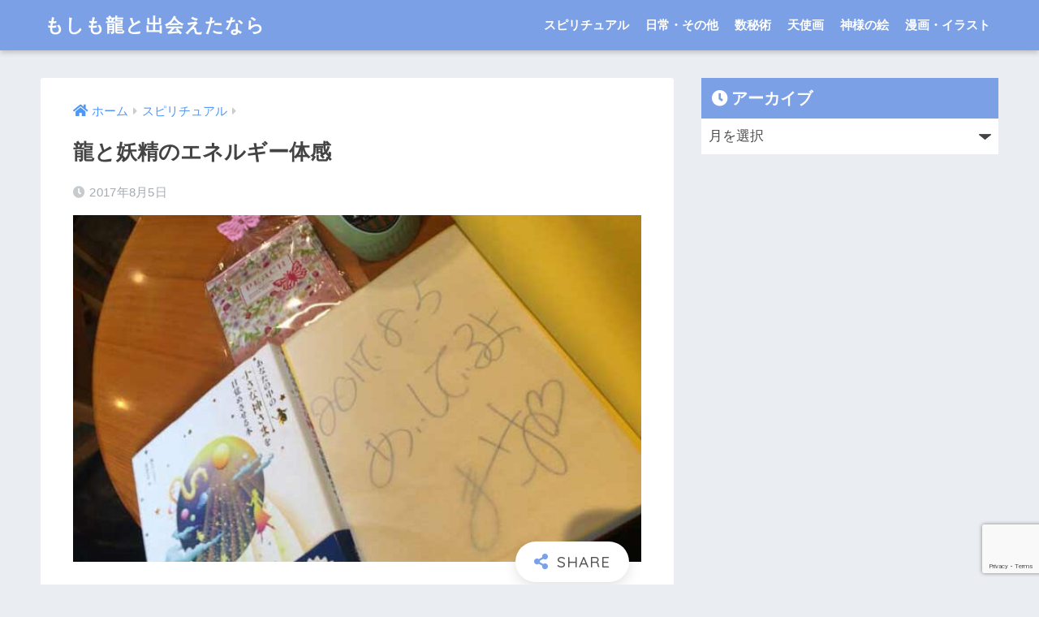

--- FILE ---
content_type: text/html; charset=UTF-8
request_url: https://about-dragon.com/masayo-dragonfairyenagy
body_size: 19164
content:
<!doctype html>
<html lang="ja">
<head>
  <meta charset="utf-8">
  <meta http-equiv="X-UA-Compatible" content="IE=edge">
  <meta name="HandheldFriendly" content="True">
  <meta name="MobileOptimized" content="320">
  <meta name="viewport" content="width=device-width, initial-scale=1, viewport-fit=cover"/>
  <meta name="msapplication-TileColor" content="#7ba0e5">
  <meta name="theme-color" content="#7ba0e5">
  <link rel="pingback" href="https://about-dragon.com/xmlrpc.php">
  <title>龍と妖精のエネルギー体感 | もしも龍と出会えたなら</title>
<meta name='robots' content='max-image-preview:large' />
	<style>img:is([sizes="auto" i], [sizes^="auto," i]) { contain-intrinsic-size: 3000px 1500px }</style>
	<link rel='dns-prefetch' href='//fonts.googleapis.com' />
<link rel='dns-prefetch' href='//use.fontawesome.com' />
<link rel="alternate" type="application/rss+xml" title="もしも龍と出会えたなら &raquo; フィード" href="https://about-dragon.com/feed" />
<link rel="alternate" type="application/rss+xml" title="もしも龍と出会えたなら &raquo; コメントフィード" href="https://about-dragon.com/comments/feed" />
		<!-- This site uses the Google Analytics by MonsterInsights plugin v9.11.1 - Using Analytics tracking - https://www.monsterinsights.com/ -->
							<script src="//www.googletagmanager.com/gtag/js?id=G-K401H4BR6N"  data-cfasync="false" data-wpfc-render="false" type="text/javascript" async></script>
			<script data-cfasync="false" data-wpfc-render="false" type="text/javascript">
				var mi_version = '9.11.1';
				var mi_track_user = true;
				var mi_no_track_reason = '';
								var MonsterInsightsDefaultLocations = {"page_location":"https:\/\/about-dragon.com\/masayo-dragonfairyenagy\/"};
								if ( typeof MonsterInsightsPrivacyGuardFilter === 'function' ) {
					var MonsterInsightsLocations = (typeof MonsterInsightsExcludeQuery === 'object') ? MonsterInsightsPrivacyGuardFilter( MonsterInsightsExcludeQuery ) : MonsterInsightsPrivacyGuardFilter( MonsterInsightsDefaultLocations );
				} else {
					var MonsterInsightsLocations = (typeof MonsterInsightsExcludeQuery === 'object') ? MonsterInsightsExcludeQuery : MonsterInsightsDefaultLocations;
				}

								var disableStrs = [
										'ga-disable-G-K401H4BR6N',
									];

				/* Function to detect opted out users */
				function __gtagTrackerIsOptedOut() {
					for (var index = 0; index < disableStrs.length; index++) {
						if (document.cookie.indexOf(disableStrs[index] + '=true') > -1) {
							return true;
						}
					}

					return false;
				}

				/* Disable tracking if the opt-out cookie exists. */
				if (__gtagTrackerIsOptedOut()) {
					for (var index = 0; index < disableStrs.length; index++) {
						window[disableStrs[index]] = true;
					}
				}

				/* Opt-out function */
				function __gtagTrackerOptout() {
					for (var index = 0; index < disableStrs.length; index++) {
						document.cookie = disableStrs[index] + '=true; expires=Thu, 31 Dec 2099 23:59:59 UTC; path=/';
						window[disableStrs[index]] = true;
					}
				}

				if ('undefined' === typeof gaOptout) {
					function gaOptout() {
						__gtagTrackerOptout();
					}
				}
								window.dataLayer = window.dataLayer || [];

				window.MonsterInsightsDualTracker = {
					helpers: {},
					trackers: {},
				};
				if (mi_track_user) {
					function __gtagDataLayer() {
						dataLayer.push(arguments);
					}

					function __gtagTracker(type, name, parameters) {
						if (!parameters) {
							parameters = {};
						}

						if (parameters.send_to) {
							__gtagDataLayer.apply(null, arguments);
							return;
						}

						if (type === 'event') {
														parameters.send_to = monsterinsights_frontend.v4_id;
							var hookName = name;
							if (typeof parameters['event_category'] !== 'undefined') {
								hookName = parameters['event_category'] + ':' + name;
							}

							if (typeof MonsterInsightsDualTracker.trackers[hookName] !== 'undefined') {
								MonsterInsightsDualTracker.trackers[hookName](parameters);
							} else {
								__gtagDataLayer('event', name, parameters);
							}
							
						} else {
							__gtagDataLayer.apply(null, arguments);
						}
					}

					__gtagTracker('js', new Date());
					__gtagTracker('set', {
						'developer_id.dZGIzZG': true,
											});
					if ( MonsterInsightsLocations.page_location ) {
						__gtagTracker('set', MonsterInsightsLocations);
					}
										__gtagTracker('config', 'G-K401H4BR6N', {"forceSSL":"true","link_attribution":"true"} );
										window.gtag = __gtagTracker;										(function () {
						/* https://developers.google.com/analytics/devguides/collection/analyticsjs/ */
						/* ga and __gaTracker compatibility shim. */
						var noopfn = function () {
							return null;
						};
						var newtracker = function () {
							return new Tracker();
						};
						var Tracker = function () {
							return null;
						};
						var p = Tracker.prototype;
						p.get = noopfn;
						p.set = noopfn;
						p.send = function () {
							var args = Array.prototype.slice.call(arguments);
							args.unshift('send');
							__gaTracker.apply(null, args);
						};
						var __gaTracker = function () {
							var len = arguments.length;
							if (len === 0) {
								return;
							}
							var f = arguments[len - 1];
							if (typeof f !== 'object' || f === null || typeof f.hitCallback !== 'function') {
								if ('send' === arguments[0]) {
									var hitConverted, hitObject = false, action;
									if ('event' === arguments[1]) {
										if ('undefined' !== typeof arguments[3]) {
											hitObject = {
												'eventAction': arguments[3],
												'eventCategory': arguments[2],
												'eventLabel': arguments[4],
												'value': arguments[5] ? arguments[5] : 1,
											}
										}
									}
									if ('pageview' === arguments[1]) {
										if ('undefined' !== typeof arguments[2]) {
											hitObject = {
												'eventAction': 'page_view',
												'page_path': arguments[2],
											}
										}
									}
									if (typeof arguments[2] === 'object') {
										hitObject = arguments[2];
									}
									if (typeof arguments[5] === 'object') {
										Object.assign(hitObject, arguments[5]);
									}
									if ('undefined' !== typeof arguments[1].hitType) {
										hitObject = arguments[1];
										if ('pageview' === hitObject.hitType) {
											hitObject.eventAction = 'page_view';
										}
									}
									if (hitObject) {
										action = 'timing' === arguments[1].hitType ? 'timing_complete' : hitObject.eventAction;
										hitConverted = mapArgs(hitObject);
										__gtagTracker('event', action, hitConverted);
									}
								}
								return;
							}

							function mapArgs(args) {
								var arg, hit = {};
								var gaMap = {
									'eventCategory': 'event_category',
									'eventAction': 'event_action',
									'eventLabel': 'event_label',
									'eventValue': 'event_value',
									'nonInteraction': 'non_interaction',
									'timingCategory': 'event_category',
									'timingVar': 'name',
									'timingValue': 'value',
									'timingLabel': 'event_label',
									'page': 'page_path',
									'location': 'page_location',
									'title': 'page_title',
									'referrer' : 'page_referrer',
								};
								for (arg in args) {
																		if (!(!args.hasOwnProperty(arg) || !gaMap.hasOwnProperty(arg))) {
										hit[gaMap[arg]] = args[arg];
									} else {
										hit[arg] = args[arg];
									}
								}
								return hit;
							}

							try {
								f.hitCallback();
							} catch (ex) {
							}
						};
						__gaTracker.create = newtracker;
						__gaTracker.getByName = newtracker;
						__gaTracker.getAll = function () {
							return [];
						};
						__gaTracker.remove = noopfn;
						__gaTracker.loaded = true;
						window['__gaTracker'] = __gaTracker;
					})();
									} else {
										console.log("");
					(function () {
						function __gtagTracker() {
							return null;
						}

						window['__gtagTracker'] = __gtagTracker;
						window['gtag'] = __gtagTracker;
					})();
									}
			</script>
							<!-- / Google Analytics by MonsterInsights -->
		<script type="text/javascript">
/* <![CDATA[ */
window._wpemojiSettings = {"baseUrl":"https:\/\/s.w.org\/images\/core\/emoji\/16.0.1\/72x72\/","ext":".png","svgUrl":"https:\/\/s.w.org\/images\/core\/emoji\/16.0.1\/svg\/","svgExt":".svg","source":{"concatemoji":"https:\/\/about-dragon.com\/wp-includes\/js\/wp-emoji-release.min.js?ver=6.8.3"}};
/*! This file is auto-generated */
!function(s,n){var o,i,e;function c(e){try{var t={supportTests:e,timestamp:(new Date).valueOf()};sessionStorage.setItem(o,JSON.stringify(t))}catch(e){}}function p(e,t,n){e.clearRect(0,0,e.canvas.width,e.canvas.height),e.fillText(t,0,0);var t=new Uint32Array(e.getImageData(0,0,e.canvas.width,e.canvas.height).data),a=(e.clearRect(0,0,e.canvas.width,e.canvas.height),e.fillText(n,0,0),new Uint32Array(e.getImageData(0,0,e.canvas.width,e.canvas.height).data));return t.every(function(e,t){return e===a[t]})}function u(e,t){e.clearRect(0,0,e.canvas.width,e.canvas.height),e.fillText(t,0,0);for(var n=e.getImageData(16,16,1,1),a=0;a<n.data.length;a++)if(0!==n.data[a])return!1;return!0}function f(e,t,n,a){switch(t){case"flag":return n(e,"\ud83c\udff3\ufe0f\u200d\u26a7\ufe0f","\ud83c\udff3\ufe0f\u200b\u26a7\ufe0f")?!1:!n(e,"\ud83c\udde8\ud83c\uddf6","\ud83c\udde8\u200b\ud83c\uddf6")&&!n(e,"\ud83c\udff4\udb40\udc67\udb40\udc62\udb40\udc65\udb40\udc6e\udb40\udc67\udb40\udc7f","\ud83c\udff4\u200b\udb40\udc67\u200b\udb40\udc62\u200b\udb40\udc65\u200b\udb40\udc6e\u200b\udb40\udc67\u200b\udb40\udc7f");case"emoji":return!a(e,"\ud83e\udedf")}return!1}function g(e,t,n,a){var r="undefined"!=typeof WorkerGlobalScope&&self instanceof WorkerGlobalScope?new OffscreenCanvas(300,150):s.createElement("canvas"),o=r.getContext("2d",{willReadFrequently:!0}),i=(o.textBaseline="top",o.font="600 32px Arial",{});return e.forEach(function(e){i[e]=t(o,e,n,a)}),i}function t(e){var t=s.createElement("script");t.src=e,t.defer=!0,s.head.appendChild(t)}"undefined"!=typeof Promise&&(o="wpEmojiSettingsSupports",i=["flag","emoji"],n.supports={everything:!0,everythingExceptFlag:!0},e=new Promise(function(e){s.addEventListener("DOMContentLoaded",e,{once:!0})}),new Promise(function(t){var n=function(){try{var e=JSON.parse(sessionStorage.getItem(o));if("object"==typeof e&&"number"==typeof e.timestamp&&(new Date).valueOf()<e.timestamp+604800&&"object"==typeof e.supportTests)return e.supportTests}catch(e){}return null}();if(!n){if("undefined"!=typeof Worker&&"undefined"!=typeof OffscreenCanvas&&"undefined"!=typeof URL&&URL.createObjectURL&&"undefined"!=typeof Blob)try{var e="postMessage("+g.toString()+"("+[JSON.stringify(i),f.toString(),p.toString(),u.toString()].join(",")+"));",a=new Blob([e],{type:"text/javascript"}),r=new Worker(URL.createObjectURL(a),{name:"wpTestEmojiSupports"});return void(r.onmessage=function(e){c(n=e.data),r.terminate(),t(n)})}catch(e){}c(n=g(i,f,p,u))}t(n)}).then(function(e){for(var t in e)n.supports[t]=e[t],n.supports.everything=n.supports.everything&&n.supports[t],"flag"!==t&&(n.supports.everythingExceptFlag=n.supports.everythingExceptFlag&&n.supports[t]);n.supports.everythingExceptFlag=n.supports.everythingExceptFlag&&!n.supports.flag,n.DOMReady=!1,n.readyCallback=function(){n.DOMReady=!0}}).then(function(){return e}).then(function(){var e;n.supports.everything||(n.readyCallback(),(e=n.source||{}).concatemoji?t(e.concatemoji):e.wpemoji&&e.twemoji&&(t(e.twemoji),t(e.wpemoji)))}))}((window,document),window._wpemojiSettings);
/* ]]> */
</script>
<link rel='stylesheet' id='sng-stylesheet-css' href='https://about-dragon.com/wp-content/themes/sango-theme/style.css?ver2_19_6' type='text/css' media='all' />
<link rel='stylesheet' id='sng-option-css' href='https://about-dragon.com/wp-content/themes/sango-theme/entry-option.css?ver2_19_6' type='text/css' media='all' />
<link crossorigin="anonymous" rel='stylesheet' id='sng-googlefonts-css' href='https://fonts.googleapis.com/css?family=Quicksand%3A500%2C700&#038;display=swap' type='text/css' media='all' />
<link crossorigin="anonymous" rel='stylesheet' id='sng-fontawesome-css' href='https://use.fontawesome.com/releases/v5.11.2/css/all.css' type='text/css' media='all' />
<style id='wp-emoji-styles-inline-css' type='text/css'>

	img.wp-smiley, img.emoji {
		display: inline !important;
		border: none !important;
		box-shadow: none !important;
		height: 1em !important;
		width: 1em !important;
		margin: 0 0.07em !important;
		vertical-align: -0.1em !important;
		background: none !important;
		padding: 0 !important;
	}
</style>
<link rel='stylesheet' id='wp-block-library-css' href='https://about-dragon.com/wp-includes/css/dist/block-library/style.min.css?ver=6.8.3' type='text/css' media='all' />
<style id='classic-theme-styles-inline-css' type='text/css'>
/*! This file is auto-generated */
.wp-block-button__link{color:#fff;background-color:#32373c;border-radius:9999px;box-shadow:none;text-decoration:none;padding:calc(.667em + 2px) calc(1.333em + 2px);font-size:1.125em}.wp-block-file__button{background:#32373c;color:#fff;text-decoration:none}
</style>
<style id='js-archive-list-archive-widget-style-inline-css' type='text/css'>
/*!***************************************************************************************************************************************************************************************************************************************!*\
  !*** css ./node_modules/css-loader/dist/cjs.js??ruleSet[1].rules[4].use[1]!./node_modules/postcss-loader/dist/cjs.js??ruleSet[1].rules[4].use[2]!./node_modules/sass-loader/dist/cjs.js??ruleSet[1].rules[4].use[3]!./src/style.scss ***!
  \***************************************************************************************************************************************************************************************************************************************/
@charset "UTF-8";
/**
 * The following styles get applied both on the front of your site
 * and in the editor.
 *
 * Replace them with your own styles or remove the file completely.
 */
.js-archive-list a,
.js-archive-list a:focus,
.js-archive-list a:hover {
  text-decoration: none;
}
.js-archive-list .loading {
  display: inline-block;
  padding-left: 5px;
  vertical-align: middle;
  width: 25px;
}

.jal-hide {
  display: none;
}

.widget_jaw_widget ul.jaw_widget,
ul.jaw_widget ul,
body .wp-block-js-archive-list-archive-widget ul.jaw_widget,
body .wp-block-js-archive-list-archive-widget ul.jaw_widget ul,
body ul.jaw_widget {
  list-style: none;
  margin-left: 0;
  padding-left: 0;
}

.widget_jaw_widget ul.jaw_widget li,
.wp-block-js-archive-list-archive-widget ul.jaw_widget li,
.jaw_widget ul li {
  padding-left: 1rem;
  list-style: none;
}
.widget_jaw_widget ul.jaw_widget li::before,
.wp-block-js-archive-list-archive-widget ul.jaw_widget li::before,
.jaw_widget ul li::before {
  content: "";
}
.widget_jaw_widget ul.jaw_widget li .post-date,
.wp-block-js-archive-list-archive-widget ul.jaw_widget li .post-date,
.jaw_widget ul li .post-date {
  padding-left: 5px;
}
.widget_jaw_widget ul.jaw_widget li .post-date::before,
.wp-block-js-archive-list-archive-widget ul.jaw_widget li .post-date::before,
.jaw_widget ul li .post-date::before {
  content: "—";
  padding-right: 5px;
}

/** Bullet's padding **/
.jaw_symbol {
  margin-right: 0.5rem;
}

/*# sourceMappingURL=style-index.css.map*/
</style>
<style id='jquery-categories-list-categories-block-style-inline-css' type='text/css'>
.js-categories-list a,.js-categories-list a:focus,.js-categories-list a:hover{text-decoration:none}.js-categories-list .loading{display:inline-block;padding-left:5px;vertical-align:middle;width:25px}.jcl-hide{display:none}body .wp-block-js-categories-list-categories-widget ul.jcl_widget,body .wp-block-js-categories-list-categories-widget ul.jcl_widget ul,body ul.jcl_widget,ul.jcl_widget ul{list-style:none;padding-left:0}.jcl_widget ul li,.wp-block-js-categories-list-categories-widget ul.jcl_widget li{list-style:none}.jcl_widget li a{display:inline-block}.jcl_symbol{min-height:16px;width:16px}.layout-left .jcl_symbol{display:inline-block;margin-right:5px}.layout-right .jcl_symbol{margin-left:5px}.layout-right .no_child{display:none}

</style>
<link rel='stylesheet' id='liquid-block-speech-css' href='https://about-dragon.com/wp-content/plugins/liquid-speech-balloon/css/block.css' type='text/css' media='all' />
<link rel='stylesheet' id='wp-components-css' href='https://about-dragon.com/wp-includes/css/dist/components/style.min.css?ver=6.8.3' type='text/css' media='all' />
<link rel='stylesheet' id='wp-preferences-css' href='https://about-dragon.com/wp-includes/css/dist/preferences/style.min.css?ver=6.8.3' type='text/css' media='all' />
<link rel='stylesheet' id='wp-block-editor-css' href='https://about-dragon.com/wp-includes/css/dist/block-editor/style.min.css?ver=6.8.3' type='text/css' media='all' />
<link rel='stylesheet' id='wp-reusable-blocks-css' href='https://about-dragon.com/wp-includes/css/dist/reusable-blocks/style.min.css?ver=6.8.3' type='text/css' media='all' />
<link rel='stylesheet' id='wp-patterns-css' href='https://about-dragon.com/wp-includes/css/dist/patterns/style.min.css?ver=6.8.3' type='text/css' media='all' />
<link rel='stylesheet' id='wp-editor-css' href='https://about-dragon.com/wp-includes/css/dist/editor/style.min.css?ver=6.8.3' type='text/css' media='all' />
<link rel='stylesheet' id='block-robo-gallery-style-css-css' href='https://about-dragon.com/wp-content/plugins/robo-gallery/includes/extensions/block/dist/blocks.style.build.css' type='text/css' media='all' />
<style id='global-styles-inline-css' type='text/css'>
:root{--wp--preset--aspect-ratio--square: 1;--wp--preset--aspect-ratio--4-3: 4/3;--wp--preset--aspect-ratio--3-4: 3/4;--wp--preset--aspect-ratio--3-2: 3/2;--wp--preset--aspect-ratio--2-3: 2/3;--wp--preset--aspect-ratio--16-9: 16/9;--wp--preset--aspect-ratio--9-16: 9/16;--wp--preset--color--black: #000000;--wp--preset--color--cyan-bluish-gray: #abb8c3;--wp--preset--color--white: #ffffff;--wp--preset--color--pale-pink: #f78da7;--wp--preset--color--vivid-red: #cf2e2e;--wp--preset--color--luminous-vivid-orange: #ff6900;--wp--preset--color--luminous-vivid-amber: #fcb900;--wp--preset--color--light-green-cyan: #7bdcb5;--wp--preset--color--vivid-green-cyan: #00d084;--wp--preset--color--pale-cyan-blue: #8ed1fc;--wp--preset--color--vivid-cyan-blue: #0693e3;--wp--preset--color--vivid-purple: #9b51e0;--wp--preset--gradient--vivid-cyan-blue-to-vivid-purple: linear-gradient(135deg,rgba(6,147,227,1) 0%,rgb(155,81,224) 100%);--wp--preset--gradient--light-green-cyan-to-vivid-green-cyan: linear-gradient(135deg,rgb(122,220,180) 0%,rgb(0,208,130) 100%);--wp--preset--gradient--luminous-vivid-amber-to-luminous-vivid-orange: linear-gradient(135deg,rgba(252,185,0,1) 0%,rgba(255,105,0,1) 100%);--wp--preset--gradient--luminous-vivid-orange-to-vivid-red: linear-gradient(135deg,rgba(255,105,0,1) 0%,rgb(207,46,46) 100%);--wp--preset--gradient--very-light-gray-to-cyan-bluish-gray: linear-gradient(135deg,rgb(238,238,238) 0%,rgb(169,184,195) 100%);--wp--preset--gradient--cool-to-warm-spectrum: linear-gradient(135deg,rgb(74,234,220) 0%,rgb(151,120,209) 20%,rgb(207,42,186) 40%,rgb(238,44,130) 60%,rgb(251,105,98) 80%,rgb(254,248,76) 100%);--wp--preset--gradient--blush-light-purple: linear-gradient(135deg,rgb(255,206,236) 0%,rgb(152,150,240) 100%);--wp--preset--gradient--blush-bordeaux: linear-gradient(135deg,rgb(254,205,165) 0%,rgb(254,45,45) 50%,rgb(107,0,62) 100%);--wp--preset--gradient--luminous-dusk: linear-gradient(135deg,rgb(255,203,112) 0%,rgb(199,81,192) 50%,rgb(65,88,208) 100%);--wp--preset--gradient--pale-ocean: linear-gradient(135deg,rgb(255,245,203) 0%,rgb(182,227,212) 50%,rgb(51,167,181) 100%);--wp--preset--gradient--electric-grass: linear-gradient(135deg,rgb(202,248,128) 0%,rgb(113,206,126) 100%);--wp--preset--gradient--midnight: linear-gradient(135deg,rgb(2,3,129) 0%,rgb(40,116,252) 100%);--wp--preset--font-size--small: 13px;--wp--preset--font-size--medium: 20px;--wp--preset--font-size--large: 36px;--wp--preset--font-size--x-large: 42px;--wp--preset--spacing--20: 0.44rem;--wp--preset--spacing--30: 0.67rem;--wp--preset--spacing--40: 1rem;--wp--preset--spacing--50: 1.5rem;--wp--preset--spacing--60: 2.25rem;--wp--preset--spacing--70: 3.38rem;--wp--preset--spacing--80: 5.06rem;--wp--preset--shadow--natural: 6px 6px 9px rgba(0, 0, 0, 0.2);--wp--preset--shadow--deep: 12px 12px 50px rgba(0, 0, 0, 0.4);--wp--preset--shadow--sharp: 6px 6px 0px rgba(0, 0, 0, 0.2);--wp--preset--shadow--outlined: 6px 6px 0px -3px rgba(255, 255, 255, 1), 6px 6px rgba(0, 0, 0, 1);--wp--preset--shadow--crisp: 6px 6px 0px rgba(0, 0, 0, 1);}:where(.is-layout-flex){gap: 0.5em;}:where(.is-layout-grid){gap: 0.5em;}body .is-layout-flex{display: flex;}.is-layout-flex{flex-wrap: wrap;align-items: center;}.is-layout-flex > :is(*, div){margin: 0;}body .is-layout-grid{display: grid;}.is-layout-grid > :is(*, div){margin: 0;}:where(.wp-block-columns.is-layout-flex){gap: 2em;}:where(.wp-block-columns.is-layout-grid){gap: 2em;}:where(.wp-block-post-template.is-layout-flex){gap: 1.25em;}:where(.wp-block-post-template.is-layout-grid){gap: 1.25em;}.has-black-color{color: var(--wp--preset--color--black) !important;}.has-cyan-bluish-gray-color{color: var(--wp--preset--color--cyan-bluish-gray) !important;}.has-white-color{color: var(--wp--preset--color--white) !important;}.has-pale-pink-color{color: var(--wp--preset--color--pale-pink) !important;}.has-vivid-red-color{color: var(--wp--preset--color--vivid-red) !important;}.has-luminous-vivid-orange-color{color: var(--wp--preset--color--luminous-vivid-orange) !important;}.has-luminous-vivid-amber-color{color: var(--wp--preset--color--luminous-vivid-amber) !important;}.has-light-green-cyan-color{color: var(--wp--preset--color--light-green-cyan) !important;}.has-vivid-green-cyan-color{color: var(--wp--preset--color--vivid-green-cyan) !important;}.has-pale-cyan-blue-color{color: var(--wp--preset--color--pale-cyan-blue) !important;}.has-vivid-cyan-blue-color{color: var(--wp--preset--color--vivid-cyan-blue) !important;}.has-vivid-purple-color{color: var(--wp--preset--color--vivid-purple) !important;}.has-black-background-color{background-color: var(--wp--preset--color--black) !important;}.has-cyan-bluish-gray-background-color{background-color: var(--wp--preset--color--cyan-bluish-gray) !important;}.has-white-background-color{background-color: var(--wp--preset--color--white) !important;}.has-pale-pink-background-color{background-color: var(--wp--preset--color--pale-pink) !important;}.has-vivid-red-background-color{background-color: var(--wp--preset--color--vivid-red) !important;}.has-luminous-vivid-orange-background-color{background-color: var(--wp--preset--color--luminous-vivid-orange) !important;}.has-luminous-vivid-amber-background-color{background-color: var(--wp--preset--color--luminous-vivid-amber) !important;}.has-light-green-cyan-background-color{background-color: var(--wp--preset--color--light-green-cyan) !important;}.has-vivid-green-cyan-background-color{background-color: var(--wp--preset--color--vivid-green-cyan) !important;}.has-pale-cyan-blue-background-color{background-color: var(--wp--preset--color--pale-cyan-blue) !important;}.has-vivid-cyan-blue-background-color{background-color: var(--wp--preset--color--vivid-cyan-blue) !important;}.has-vivid-purple-background-color{background-color: var(--wp--preset--color--vivid-purple) !important;}.has-black-border-color{border-color: var(--wp--preset--color--black) !important;}.has-cyan-bluish-gray-border-color{border-color: var(--wp--preset--color--cyan-bluish-gray) !important;}.has-white-border-color{border-color: var(--wp--preset--color--white) !important;}.has-pale-pink-border-color{border-color: var(--wp--preset--color--pale-pink) !important;}.has-vivid-red-border-color{border-color: var(--wp--preset--color--vivid-red) !important;}.has-luminous-vivid-orange-border-color{border-color: var(--wp--preset--color--luminous-vivid-orange) !important;}.has-luminous-vivid-amber-border-color{border-color: var(--wp--preset--color--luminous-vivid-amber) !important;}.has-light-green-cyan-border-color{border-color: var(--wp--preset--color--light-green-cyan) !important;}.has-vivid-green-cyan-border-color{border-color: var(--wp--preset--color--vivid-green-cyan) !important;}.has-pale-cyan-blue-border-color{border-color: var(--wp--preset--color--pale-cyan-blue) !important;}.has-vivid-cyan-blue-border-color{border-color: var(--wp--preset--color--vivid-cyan-blue) !important;}.has-vivid-purple-border-color{border-color: var(--wp--preset--color--vivid-purple) !important;}.has-vivid-cyan-blue-to-vivid-purple-gradient-background{background: var(--wp--preset--gradient--vivid-cyan-blue-to-vivid-purple) !important;}.has-light-green-cyan-to-vivid-green-cyan-gradient-background{background: var(--wp--preset--gradient--light-green-cyan-to-vivid-green-cyan) !important;}.has-luminous-vivid-amber-to-luminous-vivid-orange-gradient-background{background: var(--wp--preset--gradient--luminous-vivid-amber-to-luminous-vivid-orange) !important;}.has-luminous-vivid-orange-to-vivid-red-gradient-background{background: var(--wp--preset--gradient--luminous-vivid-orange-to-vivid-red) !important;}.has-very-light-gray-to-cyan-bluish-gray-gradient-background{background: var(--wp--preset--gradient--very-light-gray-to-cyan-bluish-gray) !important;}.has-cool-to-warm-spectrum-gradient-background{background: var(--wp--preset--gradient--cool-to-warm-spectrum) !important;}.has-blush-light-purple-gradient-background{background: var(--wp--preset--gradient--blush-light-purple) !important;}.has-blush-bordeaux-gradient-background{background: var(--wp--preset--gradient--blush-bordeaux) !important;}.has-luminous-dusk-gradient-background{background: var(--wp--preset--gradient--luminous-dusk) !important;}.has-pale-ocean-gradient-background{background: var(--wp--preset--gradient--pale-ocean) !important;}.has-electric-grass-gradient-background{background: var(--wp--preset--gradient--electric-grass) !important;}.has-midnight-gradient-background{background: var(--wp--preset--gradient--midnight) !important;}.has-small-font-size{font-size: var(--wp--preset--font-size--small) !important;}.has-medium-font-size{font-size: var(--wp--preset--font-size--medium) !important;}.has-large-font-size{font-size: var(--wp--preset--font-size--large) !important;}.has-x-large-font-size{font-size: var(--wp--preset--font-size--x-large) !important;}
:where(.wp-block-post-template.is-layout-flex){gap: 1.25em;}:where(.wp-block-post-template.is-layout-grid){gap: 1.25em;}
:where(.wp-block-columns.is-layout-flex){gap: 2em;}:where(.wp-block-columns.is-layout-grid){gap: 2em;}
:root :where(.wp-block-pullquote){font-size: 1.5em;line-height: 1.6;}
</style>
<link rel='stylesheet' id='contact-form-7-css' href='https://about-dragon.com/wp-content/plugins/contact-form-7/includes/css/styles.css' type='text/css' media='all' />
<link rel='stylesheet' id='pc_google_analytics-frontend-css' href='https://about-dragon.com/wp-content/plugins/pc-google-analytics/assets/css/frontend.css' type='text/css' media='all' />
<link rel='stylesheet' id='toc-screen-css' href='https://about-dragon.com/wp-content/plugins/table-of-contents-plus/screen.min.css' type='text/css' media='all' />
<style id='toc-screen-inline-css' type='text/css'>
div#toc_container {background: #f9f9f9;border: 1px solid #ba1d57;width: 325px;}div#toc_container ul li {font-size: 16px;}
</style>
<link rel='stylesheet' id='child-style-css' href='https://about-dragon.com/wp-content/themes/sango-theme-child/style.css' type='text/css' media='all' />
<style id='akismet-widget-style-inline-css' type='text/css'>

			.a-stats {
				--akismet-color-mid-green: #357b49;
				--akismet-color-white: #fff;
				--akismet-color-light-grey: #f6f7f7;

				max-width: 350px;
				width: auto;
			}

			.a-stats * {
				all: unset;
				box-sizing: border-box;
			}

			.a-stats strong {
				font-weight: 600;
			}

			.a-stats a.a-stats__link,
			.a-stats a.a-stats__link:visited,
			.a-stats a.a-stats__link:active {
				background: var(--akismet-color-mid-green);
				border: none;
				box-shadow: none;
				border-radius: 8px;
				color: var(--akismet-color-white);
				cursor: pointer;
				display: block;
				font-family: -apple-system, BlinkMacSystemFont, 'Segoe UI', 'Roboto', 'Oxygen-Sans', 'Ubuntu', 'Cantarell', 'Helvetica Neue', sans-serif;
				font-weight: 500;
				padding: 12px;
				text-align: center;
				text-decoration: none;
				transition: all 0.2s ease;
			}

			/* Extra specificity to deal with TwentyTwentyOne focus style */
			.widget .a-stats a.a-stats__link:focus {
				background: var(--akismet-color-mid-green);
				color: var(--akismet-color-white);
				text-decoration: none;
			}

			.a-stats a.a-stats__link:hover {
				filter: brightness(110%);
				box-shadow: 0 4px 12px rgba(0, 0, 0, 0.06), 0 0 2px rgba(0, 0, 0, 0.16);
			}

			.a-stats .count {
				color: var(--akismet-color-white);
				display: block;
				font-size: 1.5em;
				line-height: 1.4;
				padding: 0 13px;
				white-space: nowrap;
			}
		
</style>
<script type="text/javascript" src="https://about-dragon.com/wp-includes/js/jquery/jquery.min.js?ver=3.7.1" id="jquery-core-js"></script>
<script type="text/javascript" src="https://about-dragon.com/wp-includes/js/jquery/jquery-migrate.min.js?ver=3.4.1" id="jquery-migrate-js"></script>
<script type="text/javascript" src="https://about-dragon.com/wp-content/plugins/google-analytics-for-wordpress/assets/js/frontend-gtag.min.js" id="monsterinsights-frontend-script-js" async="async" data-wp-strategy="async"></script>
<script data-cfasync="false" data-wpfc-render="false" type="text/javascript" id='monsterinsights-frontend-script-js-extra'>/* <![CDATA[ */
var monsterinsights_frontend = {"js_events_tracking":"true","download_extensions":"doc,pdf,ppt,zip,xls,docx,pptx,xlsx","inbound_paths":"[{\"path\":\"\\\/go\\\/\",\"label\":\"affiliate\"},{\"path\":\"\\\/recommend\\\/\",\"label\":\"affiliate\"}]","home_url":"https:\/\/about-dragon.com","hash_tracking":"false","v4_id":"G-K401H4BR6N"};/* ]]> */
</script>
<script type="text/javascript" src="https://about-dragon.com/wp-content/plugins/pc-google-analytics/assets/js/frontend.min.js" id="pc_google_analytics-frontend-js"></script>
<link rel="https://api.w.org/" href="https://about-dragon.com/wp-json/" /><link rel="alternate" title="JSON" type="application/json" href="https://about-dragon.com/wp-json/wp/v2/posts/1956" /><link rel="EditURI" type="application/rsd+xml" title="RSD" href="https://about-dragon.com/xmlrpc.php?rsd" />
<link rel="canonical" href="https://about-dragon.com/masayo-dragonfairyenagy" />
<link rel='shortlink' href='https://about-dragon.com/?p=1956' />
<link rel="alternate" title="oEmbed (JSON)" type="application/json+oembed" href="https://about-dragon.com/wp-json/oembed/1.0/embed?url=https%3A%2F%2Fabout-dragon.com%2Fmasayo-dragonfairyenagy" />
<link rel="alternate" title="oEmbed (XML)" type="text/xml+oembed" href="https://about-dragon.com/wp-json/oembed/1.0/embed?url=https%3A%2F%2Fabout-dragon.com%2Fmasayo-dragonfairyenagy&#038;format=xml" />
<style type="text/css">.liquid-speech-balloon-00 .liquid-speech-balloon-avatar { background-image: url("https://about-dragon.com/wp-content/uploads/2019/08/77ab6be3af6b68f47a52c20bf03d1004.jpg"); } .liquid-speech-balloon-01 .liquid-speech-balloon-avatar { background-image: url("https://about-dragon.com/wp-content/uploads/2019/08/6b5c82488cc29b33e7653e120ab84b95-1.jpg"); } .liquid-speech-balloon-02 .liquid-speech-balloon-avatar { background-image: url("https://about-dragon.com/wp-content/uploads/2019/08/999de4db7aae37cb7dfa6e95f9ca1067-1.jpg"); } .liquid-speech-balloon-03 .liquid-speech-balloon-avatar { background-image: url("https://about-dragon.com/wp-content/uploads/2019/08/67408d1cb8a93c286d351527fbf6432d.jpg"); } .liquid-speech-balloon-04 .liquid-speech-balloon-avatar { background-image: url("https://about-dragon.com/wp-content/uploads/2019/08/750756988b59e3e7f33a1a237c4c3339.jpg"); } .liquid-speech-balloon-05 .liquid-speech-balloon-avatar { background-image: url("https://about-dragon.com/wp-content/uploads/2019/11/canchou338.jpg"); } .liquid-speech-balloon-00 .liquid-speech-balloon-avatar::after { content: "ゆず"; } .liquid-speech-balloon-01 .liquid-speech-balloon-avatar::after { content: "アルフォン"; } .liquid-speech-balloon-02 .liquid-speech-balloon-avatar::after { content: "ムゲン"; } .liquid-speech-balloon-03 .liquid-speech-balloon-avatar::after { content: "シータ"; } .liquid-speech-balloon-04 .liquid-speech-balloon-avatar::after { content: "サナトクマラ"; } .liquid-speech-balloon-05 .liquid-speech-balloon-avatar::after { content: "艦長"; } </style>
	<script>
		(function(i,s,o,g,r,a,m){i['GoogleAnalyticsObject']=r;i[r]=i[r]||function(){
		(i[r].q=i[r].q||[]).push(arguments)},i[r].l=1*new Date();a=s.createElement(o),
		m=s.getElementsByTagName(o)[0];a.async=1;a.src=g;m.parentNode.insertBefore(a,m)
		})(window,document,'script','//www.google-analytics.com/analytics.js','ga');
		
		ga('create', 'UA-3179977-3', 'auto');
		ga('send', 'pageview');
		
		</script>
<meta property="og:title" content="龍と妖精のエネルギー体感" />
<meta property="og:description" content="今日はまさよさんの「妖精や龍とエネルギーで仲良くなる」、のワークに東京ビッグサイトまで行ってきました！ &nbsp; 先日発売された「 エネルギーの魔法」、の本を購入してからまさよさんのブログを訪問させていただくようにな ... " />
<meta property="og:type" content="article" />
<meta property="og:url" content="https://about-dragon.com/masayo-dragonfairyenagy" />
<meta property="og:image" content="https://about-dragon.com/wp-content/uploads/2017/08/masayo-20170805-e1700201595746.jpg" />
<meta name="thumbnail" content="https://about-dragon.com/wp-content/uploads/2017/08/masayo-20170805-e1700201595746.jpg" />
<meta property="og:site_name" content="もしも龍と出会えたなら" />
<meta name="twitter:card" content="summary_large_image" />
<link rel="amphtml" href="https://about-dragon.com/masayo-dragonfairyenagy/amp"><link rel="amphtml" href="https://about-dragon.com/masayo-dragonfairyenagy/amp" /><style> a{color:#4f96f6}.main-c, .has-sango-main-color{color:#7ba0e5}.main-bc, .has-sango-main-background-color{background-color:#7ba0e5}.main-bdr, #inner-content .main-bdr{border-color:#7ba0e5}.pastel-c, .has-sango-pastel-color{color:#c8e4ff}.pastel-bc, .has-sango-pastel-background-color, #inner-content .pastel-bc{background-color:#c8e4ff}.accent-c, .has-sango-accent-color{color:#ffb36b}.accent-bc, .has-sango-accent-background-color{background-color:#ffb36b}.header, #footer-menu, .drawer__title{background-color:#7ba0e5}#logo a{color:#FFF}.desktop-nav li a , .mobile-nav li a, #footer-menu a, #drawer__open, .header-search__open, .copyright, .drawer__title{color:#FFF}.drawer__title .close span, .drawer__title .close span:before{background:#FFF}.desktop-nav li:after{background:#FFF}.mobile-nav .current-menu-item{border-bottom-color:#FFF}.widgettitle, .sidebar .wp-block-group h2, .drawer .wp-block-group h2{color:#ffffff;background-color:#7ba0e5}.footer, .footer-block{background-color:#e0e4eb}.footer-block, .footer, .footer a, .footer .widget ul li a{color:#7ba0e5}#toc_container .toc_title, .entry-content .ez-toc-title-container, #footer_menu .raised, .pagination a, .pagination span, #reply-title:before, .entry-content blockquote:before, .main-c-before li:before, .main-c-b:before{color:#7ba0e5}.searchform__submit, .footer-block .wp-block-search .wp-block-search__button, .sidebar .wp-block-search .wp-block-search__button, .footer .wp-block-search .wp-block-search__button, .drawer .wp-block-search .wp-block-search__button, #toc_container .toc_title:before, .ez-toc-title-container:before, .cat-name, .pre_tag > span, .pagination .current, .post-page-numbers.current, #submit, .withtag_list > span, .main-bc-before li:before{background-color:#7ba0e5}#toc_container, #ez-toc-container, .entry-content h3, .li-mainbdr ul, .li-mainbdr ol{border-color:#7ba0e5}.search-title i, .acc-bc-before li:before{background:#ffb36b}.li-accentbdr ul, .li-accentbdr ol{border-color:#ffb36b}.pagination a:hover, .li-pastelbc ul, .li-pastelbc ol{background:#c8e4ff}body{font-size:100%}@media only screen and (min-width:481px){body{font-size:107%}}@media only screen and (min-width:1030px){body{font-size:107%}}.totop{background:#5ba9f7}.header-info a{color:#FFF;background:linear-gradient(95deg, #738bff, #85e3ec)}.fixed-menu ul{background:#FFF}.fixed-menu a{color:#a2a7ab}.fixed-menu .current-menu-item a, .fixed-menu ul li a.active{color:#6bb6ff}.post-tab{background:#FFF}.post-tab > div{color:#a7a7a7}.post-tab > div.tab-active{background:linear-gradient(45deg, #bdb9ff, #67b8ff)}body{font-family:"Helvetica", "Arial", "Hiragino Kaku Gothic ProN", "Hiragino Sans", YuGothic, "Yu Gothic", "メイリオ", Meiryo, sans-serif;}.dfont{font-family:"Quicksand","Helvetica", "Arial", "Hiragino Kaku Gothic ProN", "Hiragino Sans", YuGothic, "Yu Gothic", "メイリオ", Meiryo, sans-serif;}</style></head>
<body class="wp-singular post-template-default single single-post postid-1956 single-format-standard wp-theme-sango-theme wp-child-theme-sango-theme-child fa5">
    <div id="container">
    <header class="header">
            <div id="inner-header" class="wrap cf">
    <div id="logo" class="header-logo h1 dfont">
    <a href="https://about-dragon.com" class="header-logo__link">
            もしも龍と出会えたなら    </a>
  </div>
  <div class="header-search">
      <label class="header-search__open" for="header-search-input"><i class="fas fa-search" aria-hidden="true"></i></label>
    <input type="checkbox" class="header-search__input" id="header-search-input" onclick="document.querySelector('.header-search__modal .searchform__input').focus()">
  <label class="header-search__close" for="header-search-input"></label>
  <div class="header-search__modal">
    <form role="search" method="get" class="searchform" action="https://about-dragon.com/">
  <div>
    <input type="search" class="searchform__input" name="s" value="" placeholder="検索" />
    <button type="submit" class="searchform__submit" aria-label="検索"><i class="fas fa-search" aria-hidden="true"></i></button>
  </div>
</form>  </div>
</div>  <nav class="desktop-nav clearfix"><ul id="menu-%e3%82%ab%e3%83%86%e3%82%b4%e3%83%aa%e3%83%a1%e3%83%8b%e3%83%a5%e3%83%bc1" class="menu"><li id="menu-item-15192" class="menu-item menu-item-type-taxonomy menu-item-object-category current-post-ancestor current-menu-parent current-post-parent menu-item-15192"><a href="https://about-dragon.com/category/spiritual">スピリチュアル</a></li>
<li id="menu-item-15193" class="menu-item menu-item-type-taxonomy menu-item-object-category menu-item-15193"><a href="https://about-dragon.com/category/day">日常・その他</a></li>
<li id="menu-item-15195" class="menu-item menu-item-type-taxonomy menu-item-object-category menu-item-15195"><a href="https://about-dragon.com/category/%e6%95%b0%e7%a7%98%e8%a1%93">数秘術</a></li>
<li id="menu-item-15197" class="menu-item menu-item-type-taxonomy menu-item-object-category menu-item-15197"><a href="https://about-dragon.com/category/angel-picture">天使画</a></li>
<li id="menu-item-15196" class="menu-item menu-item-type-taxonomy menu-item-object-category menu-item-15196"><a href="https://about-dragon.com/category/kamisamanoe">神様の絵</a></li>
<li id="menu-item-15194" class="menu-item menu-item-type-taxonomy menu-item-object-category menu-item-15194"><a href="https://about-dragon.com/category/mangaillust">漫画・イラスト</a></li>
</ul></nav></div>
    </header>
      <div id="content">
    <div id="inner-content" class="wrap cf">
      <main id="main" class="m-all t-2of3 d-5of7 cf">
                  <article id="entry" class="cf post-1956 post type-post status-publish format-standard has-post-thumbnail category-spiritual">
            <header class="article-header entry-header">
  <nav id="breadcrumb" class="breadcrumb"><ul itemscope itemtype="http://schema.org/BreadcrumbList"><li itemprop="itemListElement" itemscope itemtype="http://schema.org/ListItem"><a href="https://about-dragon.com" itemprop="item"><span itemprop="name">ホーム</span></a><meta itemprop="position" content="1" /></li><li itemprop="itemListElement" itemscope itemtype="http://schema.org/ListItem"><a href="https://about-dragon.com/category/spiritual" itemprop="item"><span itemprop="name">スピリチュアル</span></a><meta itemprop="position" content="2" /></li></ul></nav>  <h1 class="entry-title single-title">龍と妖精のエネルギー体感</h1>
  <div class="entry-meta vcard">
    <time class="pubdate entry-time" itemprop="datePublished" datetime="2017-08-05">2017年8月5日</time>  </div>
      <p class="post-thumbnail"><img width="640" height="390" src="https://about-dragon.com/wp-content/uploads/2017/08/masayo-20170805-e1700201595746.jpg" class="attachment-thumb-940 size-thumb-940 wp-post-image" alt="まさよエネルギーワーク" decoding="async" fetchpriority="high" srcset="https://about-dragon.com/wp-content/uploads/2017/08/masayo-20170805-e1700201595746.jpg 640w, https://about-dragon.com/wp-content/uploads/2017/08/masayo-20170805-e1700201595746-300x183.jpg 300w" sizes="(max-width: 640px) 100vw, 640px" /></p>
        <input type="checkbox" id="fab">
    <label class="fab-btn extended-fab main-c" for="fab"><i class="fas fa-share-alt" aria-hidden="true"></i></label>
    <label class="fab__close-cover" for="fab"></label>
        <div id="fab__contents">
      <div class="fab__contents-main dfont">
        <label class="close" for="fab"><span></span></label>
        <p class="fab__contents_title">SHARE</p>
                  <div class="fab__contents_img" style="background-image: url(https://about-dragon.com/wp-content/uploads/2017/08/masayo-20170805-e1700201595746-520x300.jpg);">
          </div>
                  <div class="sns-btn sns-dif">
          <ul>
        <!-- twitter -->
        <li class="tw sns-btn__item">
          <a href="https://twitter.com/share?url=https%3A%2F%2Fabout-dragon.com%2Fmasayo-dragonfairyenagy&text=%E9%BE%8D%E3%81%A8%E5%A6%96%E7%B2%BE%E3%81%AE%E3%82%A8%E3%83%8D%E3%83%AB%E3%82%AE%E3%83%BC%E4%BD%93%E6%84%9F%EF%BD%9C%E3%82%82%E3%81%97%E3%82%82%E9%BE%8D%E3%81%A8%E5%87%BA%E4%BC%9A%E3%81%88%E3%81%9F%E3%81%AA%E3%82%89" target="_blank" rel="nofollow noopener noreferrer" aria-label="Twitterでシェアする">
            <i class="fab fa-twitter" aria-hidden="true"></i>            <span class="share_txt">ツイート</span>
          </a>
                  </li>
        <!-- facebook -->
        <li class="fb sns-btn__item">
          <a href="https://www.facebook.com/share.php?u=https%3A%2F%2Fabout-dragon.com%2Fmasayo-dragonfairyenagy" target="_blank" rel="nofollow noopener noreferrer" aria-label="Facebookでシェアする">
            <i class="fab fa-facebook" aria-hidden="true"></i>            <span class="share_txt">シェア</span>
          </a>
                  </li>
        <!-- はてなブックマーク -->
        <li class="hatebu sns-btn__item">
          <a href="http://b.hatena.ne.jp/add?mode=confirm&url=https%3A%2F%2Fabout-dragon.com%2Fmasayo-dragonfairyenagy&title=%E9%BE%8D%E3%81%A8%E5%A6%96%E7%B2%BE%E3%81%AE%E3%82%A8%E3%83%8D%E3%83%AB%E3%82%AE%E3%83%BC%E4%BD%93%E6%84%9F%EF%BD%9C%E3%82%82%E3%81%97%E3%82%82%E9%BE%8D%E3%81%A8%E5%87%BA%E4%BC%9A%E3%81%88%E3%81%9F%E3%81%AA%E3%82%89" target="_blank" rel="nofollow noopener noreferrer" aria-label="はてブでブックマークする">
            <i class="fa fa-hatebu" aria-hidden="true"></i>
            <span class="share_txt">はてブ</span>
          </a>
                  </li>
        <!-- LINE -->
        <li class="line sns-btn__item">
          <a href="https://social-plugins.line.me/lineit/share?url=https%3A%2F%2Fabout-dragon.com%2Fmasayo-dragonfairyenagy&text=%E9%BE%8D%E3%81%A8%E5%A6%96%E7%B2%BE%E3%81%AE%E3%82%A8%E3%83%8D%E3%83%AB%E3%82%AE%E3%83%BC%E4%BD%93%E6%84%9F%EF%BD%9C%E3%82%82%E3%81%97%E3%82%82%E9%BE%8D%E3%81%A8%E5%87%BA%E4%BC%9A%E3%81%88%E3%81%9F%E3%81%AA%E3%82%89" target="_blank" rel="nofollow noopener noreferrer" aria-label="LINEでシェアする">
                          <i class="fab fa-line" aria-hidden="true"></i>
                        <span class="share_txt share_txt_line dfont">LINE</span>
          </a>
        </li>
        <!-- Pocket -->
        <li class="pkt sns-btn__item">
          <a href="http://getpocket.com/edit?url=https%3A%2F%2Fabout-dragon.com%2Fmasayo-dragonfairyenagy&title=%E9%BE%8D%E3%81%A8%E5%A6%96%E7%B2%BE%E3%81%AE%E3%82%A8%E3%83%8D%E3%83%AB%E3%82%AE%E3%83%BC%E4%BD%93%E6%84%9F%EF%BD%9C%E3%82%82%E3%81%97%E3%82%82%E9%BE%8D%E3%81%A8%E5%87%BA%E4%BC%9A%E3%81%88%E3%81%9F%E3%81%AA%E3%82%89" target="_blank" rel="nofollow noopener noreferrer" aria-label="Pocketに保存する">
            <i class="fab fa-get-pocket" aria-hidden="true"></i>            <span class="share_txt">Pocket</span>
          </a>
                  </li>
      </ul>
  </div>
        </div>
    </div>
    </header>
<section class="entry-content cf">
  <p>今日はまさよさんの「<a href="http://about-dragon.com/masayo-workshop" target="_blank" rel="noopener">妖精や龍とエネルギーで仲良くなる</a>」、のワークに東京ビッグサイトまで行ってきました！</p>
<p>&nbsp;</p>
<p>先日発売された<a href="http://about-dragon.com/magic-of-enagy" target="_blank" rel="noopener">「 エネルギーの魔法」</a>、の本を購入してからまさよさんのブログを訪問させていただくようになり、その記事の中にこの「妖精や龍と~」のイベントのお知らせがあって、龍に誘われるがままに参加してきました(´∀｀*)</p>
<p>&nbsp;</p>
<p>なによりもブログから伝わってくるまさよさんのやさしくて、穏やかな口調が参加の決め手となったのかもしれません。</p>
<p>&nbsp;</p>
<p>まさよさんに会える喜びでいっぱいで家を出ました^^</p>
<p>&nbsp;</p>
<p>そうしたら、ブログでは420名ぐらいとのことでしたが、なんと最終的には470名になったそう。</p>
<p>&nbsp;</p>
<p>まさよさんの姿が遠くて小さかった(&gt;_&lt;)</p>
<p>&nbsp;</p>
<p>クラスでもなるべく先生の目に止まらない席に座りたい私にとって、初めてのワークということもあって、それぐらいの小ささがちょうどよかったですけど（笑</p>
<p>&nbsp;</p>
<p>でも、まさよさんは遠目でしたが、伝わってくるパワーが凄かったです。</p>
<p>&nbsp;</p>
<p>なによりも470名を前にしてお話をしてくださるなんて、なんという強く広い方なんでしょうね。</p>
<p>&nbsp;</p>
<p>まさよさんが話しているだけで、私の手がジンジンしていたし、もうね目に見えなくてもエネルギーが会場中に降り注いでいました。</p>
<p>&nbsp;</p>
<p>そして龍のエネルギーを体感するワークで、どの場所（脳裏という場所がどのへんなのかとか）で龍をイメージして、その龍をどのような場所に上げ、そこからエネルギー受け取るのか、というのも聞くことができて、なんとなく本を読むだけではイメージできなかったものが少しイメージできたり。</p>
<p>&nbsp;</p>
<p>神聖曼荼羅のエネルギーの使い方も詳しく教えてもらいました。</p>
<p>&nbsp;</p>
<p>これからは、それらを使いこなすためにひたすら実践していこうと思います。</p>
<p>&nbsp;</p>
<p>そのほかにも色々なことを聞くことができて、参加して本当によかったです！</p>
<p>&nbsp;</p>
<p>そして、そして</p>
<p>&nbsp;</p>
<p>なんとまさよさんから参加したみなさんにプレゼントがありました！</p>
<p>&nbsp;</p>
<p><img decoding="async" class="alignnone size-full wp-image-1962" src="http://about-dragon.com/wp-content/uploads/2017/08/masayo-present.jpg" alt="まさよさんからのプレゼント" width="640" height="480" srcset="https://about-dragon.com/wp-content/uploads/2017/08/masayo-present.jpg 640w, https://about-dragon.com/wp-content/uploads/2017/08/masayo-present-300x225.jpg 300w" sizes="(max-width: 640px) 100vw, 640px" /></p>
<p>&nbsp;</p>
<p>とっても可愛いピーチフレーバーティーで、紅茶のプリントと同じ蝶でラッピングを閉じていて、まさよさんの女子力の高さがすごいです！</p>
<p>&nbsp;</p>
<p>でもね、これ420個しか用意できていなかったそう。</p>
<p>&nbsp;</p>
<p>まさよさんの知らない間に５０名増やされていた感が・・・。</p>
<p>&nbsp;</p>
<p>まさよさんもまさかの参加人数を増やされていた、ということなんでしょうね。</p>
<p>&nbsp;</p>
<p>もらえなかった方、ごめんなさいね！</p>
<p>&nbsp;</p>
<p>美味しくいただきますからね~。</p>
<p>&nbsp;</p>
<p>まさよさん、今日は本当にステキなお話をありがとうございました！</p>
<p>&nbsp;</p>
<p>また新刊を楽しみにしています！</p>
<p>&nbsp;</p>
<p>最近、魔法のような嬉しいことばかり起こるんですけど。</p>
<p>&nbsp;</p>
<p>私がブログでいつも参考にさせていただきている<a href="http://ejison.ti-da.net/" target="_blank" rel="noopener">エジソンの母さんのブログ</a>の<a href="http://about-dragon.com/chakurawotukatteryuniaou" target="_blank" rel="noopener">あっこさんがコメント</a>をくださったり</p>
<p>&nbsp;</p>
<p><a href="http://about-dragon.com/chakurawotukatteryuniaou" target="_blank" rel="noopener">まさよさん</a>に会えたり、</p>
<p>&nbsp;</p>
<p>これって、引き寄せのエネルギー？？？</p>
<p>&nbsp;</p>
<p>だとしたら、すごーーーーーい( *´艸｀)</p>
<p>&nbsp;</p>
<p>なんか、生きてるだけで楽しいゾ。</p>
<p>&nbsp;</p>
<p>♪　♪　♪</p>
<p>&nbsp;</p>
<p><a href="http://about-dragon.com/name-of-the-dragon" target="_blank" rel="noopener">夢幻さん</a>、チーム柚子のみなさん、ありがとう！</p>
<p>&nbsp;</p>
<p>それでは、それでは。</p>
<p>&nbsp;</p>
<p>いつもお越しいただきありがとうございます！</p>
<p>&nbsp;</p>
<p>もしも龍と出会えたなら、これからも続きます！</p>
<div class="widget_text sponsored dfont"><div class="textwidget custom-html-widget"><script async src="https://pagead2.googlesyndication.com/pagead/js/adsbygoogle.js?client=ca-pub-8584068686092577"
     crossorigin="anonymous"></script>
<!-- moshimo-mobile -->
<ins class="adsbygoogle"
     style="display:block"
     data-ad-client="ca-pub-8584068686092577"
     data-ad-slot="5032699430"
     data-ad-format="auto"
     data-full-width-responsive="true"></ins>
<script>
     (adsbygoogle = window.adsbygoogle || []).push({});
</script></div></div></section><footer class="article-footer">
  <aside>
    <div class="footer-contents">
        <div class="sns-btn">
    <span class="sns-btn__title dfont">SHARE</span>      <ul>
        <!-- twitter -->
        <li class="tw sns-btn__item">
          <a href="https://twitter.com/share?url=https%3A%2F%2Fabout-dragon.com%2Fmasayo-dragonfairyenagy&text=%E9%BE%8D%E3%81%A8%E5%A6%96%E7%B2%BE%E3%81%AE%E3%82%A8%E3%83%8D%E3%83%AB%E3%82%AE%E3%83%BC%E4%BD%93%E6%84%9F%EF%BD%9C%E3%82%82%E3%81%97%E3%82%82%E9%BE%8D%E3%81%A8%E5%87%BA%E4%BC%9A%E3%81%88%E3%81%9F%E3%81%AA%E3%82%89" target="_blank" rel="nofollow noopener noreferrer" aria-label="Twitterでシェアする">
            <i class="fab fa-twitter" aria-hidden="true"></i>            <span class="share_txt">ツイート</span>
          </a>
                  </li>
        <!-- facebook -->
        <li class="fb sns-btn__item">
          <a href="https://www.facebook.com/share.php?u=https%3A%2F%2Fabout-dragon.com%2Fmasayo-dragonfairyenagy" target="_blank" rel="nofollow noopener noreferrer" aria-label="Facebookでシェアする">
            <i class="fab fa-facebook" aria-hidden="true"></i>            <span class="share_txt">シェア</span>
          </a>
                  </li>
        <!-- はてなブックマーク -->
        <li class="hatebu sns-btn__item">
          <a href="http://b.hatena.ne.jp/add?mode=confirm&url=https%3A%2F%2Fabout-dragon.com%2Fmasayo-dragonfairyenagy&title=%E9%BE%8D%E3%81%A8%E5%A6%96%E7%B2%BE%E3%81%AE%E3%82%A8%E3%83%8D%E3%83%AB%E3%82%AE%E3%83%BC%E4%BD%93%E6%84%9F%EF%BD%9C%E3%82%82%E3%81%97%E3%82%82%E9%BE%8D%E3%81%A8%E5%87%BA%E4%BC%9A%E3%81%88%E3%81%9F%E3%81%AA%E3%82%89" target="_blank" rel="nofollow noopener noreferrer" aria-label="はてブでブックマークする">
            <i class="fa fa-hatebu" aria-hidden="true"></i>
            <span class="share_txt">はてブ</span>
          </a>
                  </li>
        <!-- LINE -->
        <li class="line sns-btn__item">
          <a href="https://social-plugins.line.me/lineit/share?url=https%3A%2F%2Fabout-dragon.com%2Fmasayo-dragonfairyenagy&text=%E9%BE%8D%E3%81%A8%E5%A6%96%E7%B2%BE%E3%81%AE%E3%82%A8%E3%83%8D%E3%83%AB%E3%82%AE%E3%83%BC%E4%BD%93%E6%84%9F%EF%BD%9C%E3%82%82%E3%81%97%E3%82%82%E9%BE%8D%E3%81%A8%E5%87%BA%E4%BC%9A%E3%81%88%E3%81%9F%E3%81%AA%E3%82%89" target="_blank" rel="nofollow noopener noreferrer" aria-label="LINEでシェアする">
                          <i class="fab fa-line" aria-hidden="true"></i>
                        <span class="share_txt share_txt_line dfont">LINE</span>
          </a>
        </li>
        <!-- Pocket -->
        <li class="pkt sns-btn__item">
          <a href="http://getpocket.com/edit?url=https%3A%2F%2Fabout-dragon.com%2Fmasayo-dragonfairyenagy&title=%E9%BE%8D%E3%81%A8%E5%A6%96%E7%B2%BE%E3%81%AE%E3%82%A8%E3%83%8D%E3%83%AB%E3%82%AE%E3%83%BC%E4%BD%93%E6%84%9F%EF%BD%9C%E3%82%82%E3%81%97%E3%82%82%E9%BE%8D%E3%81%A8%E5%87%BA%E4%BC%9A%E3%81%88%E3%81%9F%E3%81%AA%E3%82%89" target="_blank" rel="nofollow noopener noreferrer" aria-label="Pocketに保存する">
            <i class="fab fa-get-pocket" aria-hidden="true"></i>            <span class="share_txt">Pocket</span>
          </a>
                  </li>
      </ul>
  </div>
              <div class="footer-meta dfont">
                  <p class="footer-meta_title">CATEGORY :</p>
          <ul class="post-categories">
	<li><a href="https://about-dragon.com/category/spiritual" rel="category tag">スピリチュアル</a></li></ul>                      </div>
                        <div class="related-posts type_a slide"><ul>  <li>
    <a href="https://about-dragon.com/reikithird-loveenagy">
      <figure class="rlmg">
        <img src="https://about-dragon.com/wp-content/uploads/2019/12/quantumtouth-e1700202102139-520x300.jpg" width="520" height="300" alt="レイキサード伝授　愛のエネルギーは何にも影響されない">
      </figure>
      <div class="rep"><p>レイキサード伝授　愛のエネルギーは何にも影響されない</p></div>
    </a>
  </li>
    <li>
    <a href="https://about-dragon.com/dragon-yuzuru-etc">
      <figure class="rlmg">
        <img src="https://about-dragon.com/wp-content/uploads/2020/03/andoromeda20200305-e1700270982454-520x300.jpg" width="520" height="300" alt="龍、鬼、羽生結弦くん、次元の壁、次元上昇など">
      </figure>
      <div class="rep"><p>龍、鬼、羽生結弦くん、次元の壁、次元上昇など</p></div>
    </a>
  </li>
    <li>
    <a href="https://about-dragon.com/went-to-see-ryujinsama">
      <figure class="rlmg">
        <img src="https://about-dragon.com/wp-content/uploads/2016/08/ryuujinsama-e1700097897620-520x300.jpg" width="520" height="300" alt="龍神様に会いに行って来ました。">
      </figure>
      <div class="rep"><p>龍神様に会いに行って来ました。</p></div>
    </a>
  </li>
    <li>
    <a href="https://about-dragon.com/get-dragons-support">
      <figure class="rlmg">
        <img src="https://about-dragon.com/wp-content/uploads/2018/05/20180506-04-e1700269760305-520x300.jpg" width="520" height="300" alt="龍の応援とサポートを得る">
      </figure>
      <div class="rep"><p>龍の応援とサポートを得る</p></div>
    </a>
  </li>
    <li>
    <a href="https://about-dragon.com/healing-itukusiminosato">
      <figure class="rlmg">
        <img src="https://about-dragon.com/wp-content/uploads/2019/08/kannonpastel680x390-520x300.jpg" width="520" height="300" alt="ライタリアン「慈しみの里」からのヒーリング">
      </figure>
      <div class="rep"><p>ライタリアン「慈しみの里」からのヒーリング</p></div>
    </a>
  </li>
    <li>
    <a href="https://about-dragon.com/online-reikithird">
      <figure class="rlmg">
        <img src="https://about-dragon.com/wp-content/uploads/2021/11/saiunpastel680x390-520x300.jpg" width="520" height="300" alt="オンライン　レイキサード伝授　直感の声">
      </figure>
      <div class="rep"><p>オンライン　レイキサード伝授　直感の声</p></div>
    </a>
  </li>
  </ul></div>    </div>
      </aside>
</footer><div id="comments">
    	<div id="respond" class="comment-respond">
		<h3 id="reply-title" class="comment-reply-title">コメントを残す <small><a rel="nofollow" id="cancel-comment-reply-link" href="/masayo-dragonfairyenagy#respond" style="display:none;">コメントをキャンセル</a></small></h3><form action="https://about-dragon.com/wp-comments-post.php" method="post" id="commentform" class="comment-form"><p class="comment-notes"><span id="email-notes">メールアドレスが公開されることはありません。</span> <span class="required-field-message"><span class="required">※</span> が付いている欄は必須項目です</span></p><p class="comment-form-comment"><label for="comment">コメント <span class="required">※</span></label> <textarea id="comment" name="comment" cols="45" rows="8" maxlength="65525" required></textarea></p><p class="comment-form-author"><label for="author">名前 <span class="required">※</span></label> <input id="author" name="author" type="text" value="" size="30" maxlength="245" autocomplete="name" required /></p>
<p class="comment-form-email"><label for="email">メール <span class="required">※</span></label> <input id="email" name="email" type="email" value="" size="30" maxlength="100" aria-describedby="email-notes" autocomplete="email" required /></p>
<p class="comment-form-url"><label for="url">サイト</label> <input id="url" name="url" type="url" value="" size="30" maxlength="200" autocomplete="url" /></p>
<p class="comment-form-cookies-consent"><input id="wp-comment-cookies-consent" name="wp-comment-cookies-consent" type="checkbox" value="yes" /> <label for="wp-comment-cookies-consent">次回のコメントで使用するためブラウザーに自分の名前、メールアドレス、サイトを保存する。</label></p>
<p class="form-submit"><input name="submit" type="submit" id="submit" class="submit" value="コメントを送信" /> <input type='hidden' name='comment_post_ID' value='1956' id='comment_post_ID' />
<input type='hidden' name='comment_parent' id='comment_parent' value='0' />
</p><p style="display: none;"><input type="hidden" id="akismet_comment_nonce" name="akismet_comment_nonce" value="6b136c7298" /></p><p style="display: none !important;" class="akismet-fields-container" data-prefix="ak_"><label>&#916;<textarea name="ak_hp_textarea" cols="45" rows="8" maxlength="100"></textarea></label><input type="hidden" id="ak_js_1" name="ak_js" value="97"/><script>document.getElementById( "ak_js_1" ).setAttribute( "value", ( new Date() ).getTime() );</script></p></form>	</div><!-- #respond -->
	</div><script type="application/ld+json">{"@context":"http://schema.org","@type":"Article","mainEntityOfPage":"https://about-dragon.com/masayo-dragonfairyenagy","headline":"龍と妖精のエネルギー体感","image":{"@type":"ImageObject","url":"https://about-dragon.com/wp-content/uploads/2017/08/masayo-20170805-e1700201595746.jpg","width":640,"height":390},"datePublished":"2017-08-05T18:54:18+0900","dateModified":"2017-08-05T19:03:41+0900","author":{"@type":"Person","name":"柚子（yuzu)","url":""},"publisher":{"@type":"Organization","name":"","logo":{"@type":"ImageObject","url":""}},"description":"今日はまさよさんの「妖精や龍とエネルギーで仲良くなる」、のワークに東京ビッグサイトまで行ってきました！ &nbsp; 先日発売された「 エネルギーの魔法」、の本を購入してからまさよさんのブログを訪問させていただくようにな ... "}</script>            </article>
            <div class="prnx_box cf">
      <a href="https://about-dragon.com/chakurawotukatteryuniaou" class="prnx pr">
      <p><i class="fas fa-angle-left" aria-hidden="true"></i> 前の記事</p>
      <div class="prnx_tb">
                  <figure><img width="160" height="160" src="https://about-dragon.com/wp-content/uploads/2017/07/chakura-e1700282152818-160x160.jpg" class="attachment-thumb-160 size-thumb-160 wp-post-image" alt="チャクラを開いて龍に会おう" decoding="async" loading="lazy" srcset="https://about-dragon.com/wp-content/uploads/2017/07/chakura-e1700282152818-160x160.jpg 160w, https://about-dragon.com/wp-content/uploads/2017/07/chakura-e1700282152818-150x150.jpg 150w" sizes="auto, (max-width: 160px) 100vw, 160px" /></figure>
          
        <span class="prev-next__text">チャクラを開いて「龍」に会おう</span>
      </div>
    </a>
    
    <a href="https://about-dragon.com/8gatu8kawaryunohi" class="prnx nx">
      <p>次の記事 <i class="fas fa-angle-right" aria-hidden="true"></i></p>
      <div class="prnx_tb">
        <span class="prev-next__text">８月８日は龍神様の日　ライオンゲートが開く日</span>
                  <figure><img width="160" height="160" src="https://about-dragon.com/wp-content/uploads/2017/08/20170808hakuryu-e1700267038403-160x160.jpg" class="attachment-thumb-160 size-thumb-160 wp-post-image" alt="白龍" decoding="async" loading="lazy" srcset="https://about-dragon.com/wp-content/uploads/2017/08/20170808hakuryu-e1700267038403-160x160.jpg 160w, https://about-dragon.com/wp-content/uploads/2017/08/20170808hakuryu-e1700267038403-150x150.jpg 150w" sizes="auto, (max-width: 160px) 100vw, 160px" /></figure>
              </div>
    </a>
  </div>
                        </main>
        <div id="sidebar1" class="sidebar m-all t-1of3 d-2of7 last-col cf" role="complementary">
    <aside class="insidesp">
              <div id="notfix" class="normal-sidebar">
          <div id="archives-2" class="widget widget_archive"><h4 class="widgettitle dfont has-fa-before">アーカイブ</h4>		<label class="screen-reader-text" for="archives-dropdown-2">アーカイブ</label>
		<select id="archives-dropdown-2" name="archive-dropdown">
			
			<option value="">月を選択</option>
				<option value='https://about-dragon.com/2025/01'> 2025年1月 </option>
	<option value='https://about-dragon.com/2024/12'> 2024年12月 </option>
	<option value='https://about-dragon.com/2024/11'> 2024年11月 </option>
	<option value='https://about-dragon.com/2024/10'> 2024年10月 </option>
	<option value='https://about-dragon.com/2024/01'> 2024年1月 </option>
	<option value='https://about-dragon.com/2023/11'> 2023年11月 </option>
	<option value='https://about-dragon.com/2023/09'> 2023年9月 </option>
	<option value='https://about-dragon.com/2023/07'> 2023年7月 </option>
	<option value='https://about-dragon.com/2023/06'> 2023年6月 </option>
	<option value='https://about-dragon.com/2023/01'> 2023年1月 </option>
	<option value='https://about-dragon.com/2022/12'> 2022年12月 </option>
	<option value='https://about-dragon.com/2022/10'> 2022年10月 </option>
	<option value='https://about-dragon.com/2022/09'> 2022年9月 </option>
	<option value='https://about-dragon.com/2022/08'> 2022年8月 </option>
	<option value='https://about-dragon.com/2022/07'> 2022年7月 </option>
	<option value='https://about-dragon.com/2022/06'> 2022年6月 </option>
	<option value='https://about-dragon.com/2022/05'> 2022年5月 </option>
	<option value='https://about-dragon.com/2022/04'> 2022年4月 </option>
	<option value='https://about-dragon.com/2022/03'> 2022年3月 </option>
	<option value='https://about-dragon.com/2022/02'> 2022年2月 </option>
	<option value='https://about-dragon.com/2022/01'> 2022年1月 </option>
	<option value='https://about-dragon.com/2021/12'> 2021年12月 </option>
	<option value='https://about-dragon.com/2021/11'> 2021年11月 </option>
	<option value='https://about-dragon.com/2021/10'> 2021年10月 </option>
	<option value='https://about-dragon.com/2021/09'> 2021年9月 </option>
	<option value='https://about-dragon.com/2021/08'> 2021年8月 </option>
	<option value='https://about-dragon.com/2021/07'> 2021年7月 </option>
	<option value='https://about-dragon.com/2021/06'> 2021年6月 </option>
	<option value='https://about-dragon.com/2021/05'> 2021年5月 </option>
	<option value='https://about-dragon.com/2021/04'> 2021年4月 </option>
	<option value='https://about-dragon.com/2021/03'> 2021年3月 </option>
	<option value='https://about-dragon.com/2021/02'> 2021年2月 </option>
	<option value='https://about-dragon.com/2021/01'> 2021年1月 </option>
	<option value='https://about-dragon.com/2020/12'> 2020年12月 </option>
	<option value='https://about-dragon.com/2020/11'> 2020年11月 </option>
	<option value='https://about-dragon.com/2020/10'> 2020年10月 </option>
	<option value='https://about-dragon.com/2020/09'> 2020年9月 </option>
	<option value='https://about-dragon.com/2020/08'> 2020年8月 </option>
	<option value='https://about-dragon.com/2020/07'> 2020年7月 </option>
	<option value='https://about-dragon.com/2020/06'> 2020年6月 </option>
	<option value='https://about-dragon.com/2020/05'> 2020年5月 </option>
	<option value='https://about-dragon.com/2020/04'> 2020年4月 </option>
	<option value='https://about-dragon.com/2020/03'> 2020年3月 </option>
	<option value='https://about-dragon.com/2020/02'> 2020年2月 </option>
	<option value='https://about-dragon.com/2020/01'> 2020年1月 </option>
	<option value='https://about-dragon.com/2019/12'> 2019年12月 </option>
	<option value='https://about-dragon.com/2019/11'> 2019年11月 </option>
	<option value='https://about-dragon.com/2019/10'> 2019年10月 </option>
	<option value='https://about-dragon.com/2019/09'> 2019年9月 </option>
	<option value='https://about-dragon.com/2019/08'> 2019年8月 </option>
	<option value='https://about-dragon.com/2019/07'> 2019年7月 </option>
	<option value='https://about-dragon.com/2019/06'> 2019年6月 </option>
	<option value='https://about-dragon.com/2019/05'> 2019年5月 </option>
	<option value='https://about-dragon.com/2019/04'> 2019年4月 </option>
	<option value='https://about-dragon.com/2019/03'> 2019年3月 </option>
	<option value='https://about-dragon.com/2019/02'> 2019年2月 </option>
	<option value='https://about-dragon.com/2019/01'> 2019年1月 </option>
	<option value='https://about-dragon.com/2018/12'> 2018年12月 </option>
	<option value='https://about-dragon.com/2018/11'> 2018年11月 </option>
	<option value='https://about-dragon.com/2018/10'> 2018年10月 </option>
	<option value='https://about-dragon.com/2018/09'> 2018年9月 </option>
	<option value='https://about-dragon.com/2018/08'> 2018年8月 </option>
	<option value='https://about-dragon.com/2018/07'> 2018年7月 </option>
	<option value='https://about-dragon.com/2018/06'> 2018年6月 </option>
	<option value='https://about-dragon.com/2018/05'> 2018年5月 </option>
	<option value='https://about-dragon.com/2018/04'> 2018年4月 </option>
	<option value='https://about-dragon.com/2018/03'> 2018年3月 </option>
	<option value='https://about-dragon.com/2018/02'> 2018年2月 </option>
	<option value='https://about-dragon.com/2018/01'> 2018年1月 </option>
	<option value='https://about-dragon.com/2017/12'> 2017年12月 </option>
	<option value='https://about-dragon.com/2017/11'> 2017年11月 </option>
	<option value='https://about-dragon.com/2017/10'> 2017年10月 </option>
	<option value='https://about-dragon.com/2017/09'> 2017年9月 </option>
	<option value='https://about-dragon.com/2017/08'> 2017年8月 </option>
	<option value='https://about-dragon.com/2017/07'> 2017年7月 </option>
	<option value='https://about-dragon.com/2017/06'> 2017年6月 </option>
	<option value='https://about-dragon.com/2017/05'> 2017年5月 </option>
	<option value='https://about-dragon.com/2017/04'> 2017年4月 </option>
	<option value='https://about-dragon.com/2017/03'> 2017年3月 </option>
	<option value='https://about-dragon.com/2017/02'> 2017年2月 </option>
	<option value='https://about-dragon.com/2017/01'> 2017年1月 </option>
	<option value='https://about-dragon.com/2016/12'> 2016年12月 </option>
	<option value='https://about-dragon.com/2016/11'> 2016年11月 </option>
	<option value='https://about-dragon.com/2016/10'> 2016年10月 </option>
	<option value='https://about-dragon.com/2016/09'> 2016年9月 </option>
	<option value='https://about-dragon.com/2016/08'> 2016年8月 </option>

		</select>

			<script type="text/javascript">
/* <![CDATA[ */

(function() {
	var dropdown = document.getElementById( "archives-dropdown-2" );
	function onSelectChange() {
		if ( dropdown.options[ dropdown.selectedIndex ].value !== '' ) {
			document.location.href = this.options[ this.selectedIndex ].value;
		}
	}
	dropdown.onchange = onSelectChange;
})();

/* ]]> */
</script>
</div><div id="block-4" class="widget widget_block">
<ul class="wp-block-list"><li></li></ul>
</div><div id="block-5" class="widget widget_block">
<ul class="wp-block-list"><li></li></ul>
</div><div id="block-6" class="widget widget_block">
<pre class="wp-block-code"><code></code></pre>
</div><div id="block-7" class="widget widget_block widget_text">
<p></p>
</div>        </div>
                </aside>
  </div>
    </div>
  </div>

      <footer class="footer">
                <div id="footer-menu">
          <div>
            <a class="footer-menu__btn dfont" href="https://about-dragon.com/"><i class="fas fa-home" aria-hidden="true"></i> HOME</a>
          </div>
          <nav>
            <div class="footer-links cf"><ul id="menu-%e3%82%ab%e3%83%86%e3%82%b4%e3%83%aa%e3%83%a1%e3%83%8b%e3%83%a5%e3%83%bc1-1" class="nav footer-nav cf"><li class="menu-item menu-item-type-taxonomy menu-item-object-category current-post-ancestor current-menu-parent current-post-parent menu-item-15192"><a href="https://about-dragon.com/category/spiritual">スピリチュアル</a></li>
<li class="menu-item menu-item-type-taxonomy menu-item-object-category menu-item-15193"><a href="https://about-dragon.com/category/day">日常・その他</a></li>
<li class="menu-item menu-item-type-taxonomy menu-item-object-category menu-item-15195"><a href="https://about-dragon.com/category/%e6%95%b0%e7%a7%98%e8%a1%93">数秘術</a></li>
<li class="menu-item menu-item-type-taxonomy menu-item-object-category menu-item-15197"><a href="https://about-dragon.com/category/angel-picture">天使画</a></li>
<li class="menu-item menu-item-type-taxonomy menu-item-object-category menu-item-15196"><a href="https://about-dragon.com/category/kamisamanoe">神様の絵</a></li>
<li class="menu-item menu-item-type-taxonomy menu-item-object-category menu-item-15194"><a href="https://about-dragon.com/category/mangaillust">漫画・イラスト</a></li>
</ul></div>                      </nav>
          <p class="copyright dfont">
            &copy; 2026            もしも龍と出会えたなら            All rights reserved.
          </p>
        </div>
      </footer>
    </div>
    <script type="speculationrules">
{"prefetch":[{"source":"document","where":{"and":[{"href_matches":"\/*"},{"not":{"href_matches":["\/wp-*.php","\/wp-admin\/*","\/wp-content\/uploads\/*","\/wp-content\/*","\/wp-content\/plugins\/*","\/wp-content\/themes\/sango-theme-child\/*","\/wp-content\/themes\/sango-theme\/*","\/*\\?(.+)"]}},{"not":{"selector_matches":"a[rel~=\"nofollow\"]"}},{"not":{"selector_matches":".no-prefetch, .no-prefetch a"}}]},"eagerness":"conservative"}]}
</script>
<script type="text/javascript">var jalwCurrentPost={month:"08",year:"2017"};</script><script type="text/javascript" src="https://about-dragon.com/wp-includes/js/comment-reply.min.js?ver=6.8.3" id="comment-reply-js" async="async" data-wp-strategy="async"></script>
<script type="text/javascript" src="https://about-dragon.com/wp-includes/js/dist/hooks.min.js?ver=4d63a3d491d11ffd8ac6" id="wp-hooks-js"></script>
<script type="text/javascript" src="https://about-dragon.com/wp-includes/js/dist/i18n.min.js?ver=5e580eb46a90c2b997e6" id="wp-i18n-js"></script>
<script type="text/javascript" id="wp-i18n-js-after">
/* <![CDATA[ */
wp.i18n.setLocaleData( { 'text direction\u0004ltr': [ 'ltr' ] } );
/* ]]> */
</script>
<script type="text/javascript" src="https://about-dragon.com/wp-content/plugins/contact-form-7/includes/swv/js/index.js" id="swv-js"></script>
<script type="text/javascript" id="contact-form-7-js-translations">
/* <![CDATA[ */
( function( domain, translations ) {
	var localeData = translations.locale_data[ domain ] || translations.locale_data.messages;
	localeData[""].domain = domain;
	wp.i18n.setLocaleData( localeData, domain );
} )( "contact-form-7", {"translation-revision-date":"2025-11-30 08:12:23+0000","generator":"GlotPress\/4.0.3","domain":"messages","locale_data":{"messages":{"":{"domain":"messages","plural-forms":"nplurals=1; plural=0;","lang":"ja_JP"},"This contact form is placed in the wrong place.":["\u3053\u306e\u30b3\u30f3\u30bf\u30af\u30c8\u30d5\u30a9\u30fc\u30e0\u306f\u9593\u9055\u3063\u305f\u4f4d\u7f6e\u306b\u7f6e\u304b\u308c\u3066\u3044\u307e\u3059\u3002"],"Error:":["\u30a8\u30e9\u30fc:"]}},"comment":{"reference":"includes\/js\/index.js"}} );
/* ]]> */
</script>
<script type="text/javascript" id="contact-form-7-js-before">
/* <![CDATA[ */
var wpcf7 = {
    "api": {
        "root": "https:\/\/about-dragon.com\/wp-json\/",
        "namespace": "contact-form-7\/v1"
    }
};
/* ]]> */
</script>
<script type="text/javascript" src="https://about-dragon.com/wp-content/plugins/contact-form-7/includes/js/index.js" id="contact-form-7-js"></script>
<script type="text/javascript" id="toc-front-js-extra">
/* <![CDATA[ */
var tocplus = {"smooth_scroll":"1","visibility_show":"\u8868\u793a","visibility_hide":"\u9589\u3058\u308b","width":"325px"};
/* ]]> */
</script>
<script type="text/javascript" src="https://about-dragon.com/wp-content/plugins/table-of-contents-plus/front.min.js" id="toc-front-js"></script>
<script type="text/javascript" src="https://about-dragon.com/wp-content/plugins/wp-gallery-custom-links/wp-gallery-custom-links.js" id="wp-gallery-custom-links-js-js"></script>
<script type="text/javascript" src="https://www.google.com/recaptcha/api.js?render=6LezjGkqAAAAAJ3RuYzh5tt00o7op0TdsUk2DHry" id="google-recaptcha-js"></script>
<script type="text/javascript" src="https://about-dragon.com/wp-includes/js/dist/vendor/wp-polyfill.min.js?ver=3.15.0" id="wp-polyfill-js"></script>
<script type="text/javascript" id="wpcf7-recaptcha-js-before">
/* <![CDATA[ */
var wpcf7_recaptcha = {
    "sitekey": "6LezjGkqAAAAAJ3RuYzh5tt00o7op0TdsUk2DHry",
    "actions": {
        "homepage": "homepage",
        "contactform": "contactform"
    }
};
/* ]]> */
</script>
<script type="text/javascript" src="https://about-dragon.com/wp-content/plugins/contact-form-7/modules/recaptcha/index.js" id="wpcf7-recaptcha-js"></script>
<script defer type="text/javascript" src="https://about-dragon.com/wp-content/plugins/akismet/_inc/akismet-frontend.js" id="akismet-frontend-js"></script>
<script>jQuery(function(){jQuery.post("https://about-dragon.com/?rest_route=/sng/v1/page-count",{id:"1956"})});</script>          </body>
</html>


--- FILE ---
content_type: text/html; charset=utf-8
request_url: https://www.google.com/recaptcha/api2/anchor?ar=1&k=6LezjGkqAAAAAJ3RuYzh5tt00o7op0TdsUk2DHry&co=aHR0cHM6Ly9hYm91dC1kcmFnb24uY29tOjQ0Mw..&hl=en&v=N67nZn4AqZkNcbeMu4prBgzg&size=invisible&anchor-ms=20000&execute-ms=30000&cb=rsy9m8o2eokf
body_size: 48707
content:
<!DOCTYPE HTML><html dir="ltr" lang="en"><head><meta http-equiv="Content-Type" content="text/html; charset=UTF-8">
<meta http-equiv="X-UA-Compatible" content="IE=edge">
<title>reCAPTCHA</title>
<style type="text/css">
/* cyrillic-ext */
@font-face {
  font-family: 'Roboto';
  font-style: normal;
  font-weight: 400;
  font-stretch: 100%;
  src: url(//fonts.gstatic.com/s/roboto/v48/KFO7CnqEu92Fr1ME7kSn66aGLdTylUAMa3GUBHMdazTgWw.woff2) format('woff2');
  unicode-range: U+0460-052F, U+1C80-1C8A, U+20B4, U+2DE0-2DFF, U+A640-A69F, U+FE2E-FE2F;
}
/* cyrillic */
@font-face {
  font-family: 'Roboto';
  font-style: normal;
  font-weight: 400;
  font-stretch: 100%;
  src: url(//fonts.gstatic.com/s/roboto/v48/KFO7CnqEu92Fr1ME7kSn66aGLdTylUAMa3iUBHMdazTgWw.woff2) format('woff2');
  unicode-range: U+0301, U+0400-045F, U+0490-0491, U+04B0-04B1, U+2116;
}
/* greek-ext */
@font-face {
  font-family: 'Roboto';
  font-style: normal;
  font-weight: 400;
  font-stretch: 100%;
  src: url(//fonts.gstatic.com/s/roboto/v48/KFO7CnqEu92Fr1ME7kSn66aGLdTylUAMa3CUBHMdazTgWw.woff2) format('woff2');
  unicode-range: U+1F00-1FFF;
}
/* greek */
@font-face {
  font-family: 'Roboto';
  font-style: normal;
  font-weight: 400;
  font-stretch: 100%;
  src: url(//fonts.gstatic.com/s/roboto/v48/KFO7CnqEu92Fr1ME7kSn66aGLdTylUAMa3-UBHMdazTgWw.woff2) format('woff2');
  unicode-range: U+0370-0377, U+037A-037F, U+0384-038A, U+038C, U+038E-03A1, U+03A3-03FF;
}
/* math */
@font-face {
  font-family: 'Roboto';
  font-style: normal;
  font-weight: 400;
  font-stretch: 100%;
  src: url(//fonts.gstatic.com/s/roboto/v48/KFO7CnqEu92Fr1ME7kSn66aGLdTylUAMawCUBHMdazTgWw.woff2) format('woff2');
  unicode-range: U+0302-0303, U+0305, U+0307-0308, U+0310, U+0312, U+0315, U+031A, U+0326-0327, U+032C, U+032F-0330, U+0332-0333, U+0338, U+033A, U+0346, U+034D, U+0391-03A1, U+03A3-03A9, U+03B1-03C9, U+03D1, U+03D5-03D6, U+03F0-03F1, U+03F4-03F5, U+2016-2017, U+2034-2038, U+203C, U+2040, U+2043, U+2047, U+2050, U+2057, U+205F, U+2070-2071, U+2074-208E, U+2090-209C, U+20D0-20DC, U+20E1, U+20E5-20EF, U+2100-2112, U+2114-2115, U+2117-2121, U+2123-214F, U+2190, U+2192, U+2194-21AE, U+21B0-21E5, U+21F1-21F2, U+21F4-2211, U+2213-2214, U+2216-22FF, U+2308-230B, U+2310, U+2319, U+231C-2321, U+2336-237A, U+237C, U+2395, U+239B-23B7, U+23D0, U+23DC-23E1, U+2474-2475, U+25AF, U+25B3, U+25B7, U+25BD, U+25C1, U+25CA, U+25CC, U+25FB, U+266D-266F, U+27C0-27FF, U+2900-2AFF, U+2B0E-2B11, U+2B30-2B4C, U+2BFE, U+3030, U+FF5B, U+FF5D, U+1D400-1D7FF, U+1EE00-1EEFF;
}
/* symbols */
@font-face {
  font-family: 'Roboto';
  font-style: normal;
  font-weight: 400;
  font-stretch: 100%;
  src: url(//fonts.gstatic.com/s/roboto/v48/KFO7CnqEu92Fr1ME7kSn66aGLdTylUAMaxKUBHMdazTgWw.woff2) format('woff2');
  unicode-range: U+0001-000C, U+000E-001F, U+007F-009F, U+20DD-20E0, U+20E2-20E4, U+2150-218F, U+2190, U+2192, U+2194-2199, U+21AF, U+21E6-21F0, U+21F3, U+2218-2219, U+2299, U+22C4-22C6, U+2300-243F, U+2440-244A, U+2460-24FF, U+25A0-27BF, U+2800-28FF, U+2921-2922, U+2981, U+29BF, U+29EB, U+2B00-2BFF, U+4DC0-4DFF, U+FFF9-FFFB, U+10140-1018E, U+10190-1019C, U+101A0, U+101D0-101FD, U+102E0-102FB, U+10E60-10E7E, U+1D2C0-1D2D3, U+1D2E0-1D37F, U+1F000-1F0FF, U+1F100-1F1AD, U+1F1E6-1F1FF, U+1F30D-1F30F, U+1F315, U+1F31C, U+1F31E, U+1F320-1F32C, U+1F336, U+1F378, U+1F37D, U+1F382, U+1F393-1F39F, U+1F3A7-1F3A8, U+1F3AC-1F3AF, U+1F3C2, U+1F3C4-1F3C6, U+1F3CA-1F3CE, U+1F3D4-1F3E0, U+1F3ED, U+1F3F1-1F3F3, U+1F3F5-1F3F7, U+1F408, U+1F415, U+1F41F, U+1F426, U+1F43F, U+1F441-1F442, U+1F444, U+1F446-1F449, U+1F44C-1F44E, U+1F453, U+1F46A, U+1F47D, U+1F4A3, U+1F4B0, U+1F4B3, U+1F4B9, U+1F4BB, U+1F4BF, U+1F4C8-1F4CB, U+1F4D6, U+1F4DA, U+1F4DF, U+1F4E3-1F4E6, U+1F4EA-1F4ED, U+1F4F7, U+1F4F9-1F4FB, U+1F4FD-1F4FE, U+1F503, U+1F507-1F50B, U+1F50D, U+1F512-1F513, U+1F53E-1F54A, U+1F54F-1F5FA, U+1F610, U+1F650-1F67F, U+1F687, U+1F68D, U+1F691, U+1F694, U+1F698, U+1F6AD, U+1F6B2, U+1F6B9-1F6BA, U+1F6BC, U+1F6C6-1F6CF, U+1F6D3-1F6D7, U+1F6E0-1F6EA, U+1F6F0-1F6F3, U+1F6F7-1F6FC, U+1F700-1F7FF, U+1F800-1F80B, U+1F810-1F847, U+1F850-1F859, U+1F860-1F887, U+1F890-1F8AD, U+1F8B0-1F8BB, U+1F8C0-1F8C1, U+1F900-1F90B, U+1F93B, U+1F946, U+1F984, U+1F996, U+1F9E9, U+1FA00-1FA6F, U+1FA70-1FA7C, U+1FA80-1FA89, U+1FA8F-1FAC6, U+1FACE-1FADC, U+1FADF-1FAE9, U+1FAF0-1FAF8, U+1FB00-1FBFF;
}
/* vietnamese */
@font-face {
  font-family: 'Roboto';
  font-style: normal;
  font-weight: 400;
  font-stretch: 100%;
  src: url(//fonts.gstatic.com/s/roboto/v48/KFO7CnqEu92Fr1ME7kSn66aGLdTylUAMa3OUBHMdazTgWw.woff2) format('woff2');
  unicode-range: U+0102-0103, U+0110-0111, U+0128-0129, U+0168-0169, U+01A0-01A1, U+01AF-01B0, U+0300-0301, U+0303-0304, U+0308-0309, U+0323, U+0329, U+1EA0-1EF9, U+20AB;
}
/* latin-ext */
@font-face {
  font-family: 'Roboto';
  font-style: normal;
  font-weight: 400;
  font-stretch: 100%;
  src: url(//fonts.gstatic.com/s/roboto/v48/KFO7CnqEu92Fr1ME7kSn66aGLdTylUAMa3KUBHMdazTgWw.woff2) format('woff2');
  unicode-range: U+0100-02BA, U+02BD-02C5, U+02C7-02CC, U+02CE-02D7, U+02DD-02FF, U+0304, U+0308, U+0329, U+1D00-1DBF, U+1E00-1E9F, U+1EF2-1EFF, U+2020, U+20A0-20AB, U+20AD-20C0, U+2113, U+2C60-2C7F, U+A720-A7FF;
}
/* latin */
@font-face {
  font-family: 'Roboto';
  font-style: normal;
  font-weight: 400;
  font-stretch: 100%;
  src: url(//fonts.gstatic.com/s/roboto/v48/KFO7CnqEu92Fr1ME7kSn66aGLdTylUAMa3yUBHMdazQ.woff2) format('woff2');
  unicode-range: U+0000-00FF, U+0131, U+0152-0153, U+02BB-02BC, U+02C6, U+02DA, U+02DC, U+0304, U+0308, U+0329, U+2000-206F, U+20AC, U+2122, U+2191, U+2193, U+2212, U+2215, U+FEFF, U+FFFD;
}
/* cyrillic-ext */
@font-face {
  font-family: 'Roboto';
  font-style: normal;
  font-weight: 500;
  font-stretch: 100%;
  src: url(//fonts.gstatic.com/s/roboto/v48/KFO7CnqEu92Fr1ME7kSn66aGLdTylUAMa3GUBHMdazTgWw.woff2) format('woff2');
  unicode-range: U+0460-052F, U+1C80-1C8A, U+20B4, U+2DE0-2DFF, U+A640-A69F, U+FE2E-FE2F;
}
/* cyrillic */
@font-face {
  font-family: 'Roboto';
  font-style: normal;
  font-weight: 500;
  font-stretch: 100%;
  src: url(//fonts.gstatic.com/s/roboto/v48/KFO7CnqEu92Fr1ME7kSn66aGLdTylUAMa3iUBHMdazTgWw.woff2) format('woff2');
  unicode-range: U+0301, U+0400-045F, U+0490-0491, U+04B0-04B1, U+2116;
}
/* greek-ext */
@font-face {
  font-family: 'Roboto';
  font-style: normal;
  font-weight: 500;
  font-stretch: 100%;
  src: url(//fonts.gstatic.com/s/roboto/v48/KFO7CnqEu92Fr1ME7kSn66aGLdTylUAMa3CUBHMdazTgWw.woff2) format('woff2');
  unicode-range: U+1F00-1FFF;
}
/* greek */
@font-face {
  font-family: 'Roboto';
  font-style: normal;
  font-weight: 500;
  font-stretch: 100%;
  src: url(//fonts.gstatic.com/s/roboto/v48/KFO7CnqEu92Fr1ME7kSn66aGLdTylUAMa3-UBHMdazTgWw.woff2) format('woff2');
  unicode-range: U+0370-0377, U+037A-037F, U+0384-038A, U+038C, U+038E-03A1, U+03A3-03FF;
}
/* math */
@font-face {
  font-family: 'Roboto';
  font-style: normal;
  font-weight: 500;
  font-stretch: 100%;
  src: url(//fonts.gstatic.com/s/roboto/v48/KFO7CnqEu92Fr1ME7kSn66aGLdTylUAMawCUBHMdazTgWw.woff2) format('woff2');
  unicode-range: U+0302-0303, U+0305, U+0307-0308, U+0310, U+0312, U+0315, U+031A, U+0326-0327, U+032C, U+032F-0330, U+0332-0333, U+0338, U+033A, U+0346, U+034D, U+0391-03A1, U+03A3-03A9, U+03B1-03C9, U+03D1, U+03D5-03D6, U+03F0-03F1, U+03F4-03F5, U+2016-2017, U+2034-2038, U+203C, U+2040, U+2043, U+2047, U+2050, U+2057, U+205F, U+2070-2071, U+2074-208E, U+2090-209C, U+20D0-20DC, U+20E1, U+20E5-20EF, U+2100-2112, U+2114-2115, U+2117-2121, U+2123-214F, U+2190, U+2192, U+2194-21AE, U+21B0-21E5, U+21F1-21F2, U+21F4-2211, U+2213-2214, U+2216-22FF, U+2308-230B, U+2310, U+2319, U+231C-2321, U+2336-237A, U+237C, U+2395, U+239B-23B7, U+23D0, U+23DC-23E1, U+2474-2475, U+25AF, U+25B3, U+25B7, U+25BD, U+25C1, U+25CA, U+25CC, U+25FB, U+266D-266F, U+27C0-27FF, U+2900-2AFF, U+2B0E-2B11, U+2B30-2B4C, U+2BFE, U+3030, U+FF5B, U+FF5D, U+1D400-1D7FF, U+1EE00-1EEFF;
}
/* symbols */
@font-face {
  font-family: 'Roboto';
  font-style: normal;
  font-weight: 500;
  font-stretch: 100%;
  src: url(//fonts.gstatic.com/s/roboto/v48/KFO7CnqEu92Fr1ME7kSn66aGLdTylUAMaxKUBHMdazTgWw.woff2) format('woff2');
  unicode-range: U+0001-000C, U+000E-001F, U+007F-009F, U+20DD-20E0, U+20E2-20E4, U+2150-218F, U+2190, U+2192, U+2194-2199, U+21AF, U+21E6-21F0, U+21F3, U+2218-2219, U+2299, U+22C4-22C6, U+2300-243F, U+2440-244A, U+2460-24FF, U+25A0-27BF, U+2800-28FF, U+2921-2922, U+2981, U+29BF, U+29EB, U+2B00-2BFF, U+4DC0-4DFF, U+FFF9-FFFB, U+10140-1018E, U+10190-1019C, U+101A0, U+101D0-101FD, U+102E0-102FB, U+10E60-10E7E, U+1D2C0-1D2D3, U+1D2E0-1D37F, U+1F000-1F0FF, U+1F100-1F1AD, U+1F1E6-1F1FF, U+1F30D-1F30F, U+1F315, U+1F31C, U+1F31E, U+1F320-1F32C, U+1F336, U+1F378, U+1F37D, U+1F382, U+1F393-1F39F, U+1F3A7-1F3A8, U+1F3AC-1F3AF, U+1F3C2, U+1F3C4-1F3C6, U+1F3CA-1F3CE, U+1F3D4-1F3E0, U+1F3ED, U+1F3F1-1F3F3, U+1F3F5-1F3F7, U+1F408, U+1F415, U+1F41F, U+1F426, U+1F43F, U+1F441-1F442, U+1F444, U+1F446-1F449, U+1F44C-1F44E, U+1F453, U+1F46A, U+1F47D, U+1F4A3, U+1F4B0, U+1F4B3, U+1F4B9, U+1F4BB, U+1F4BF, U+1F4C8-1F4CB, U+1F4D6, U+1F4DA, U+1F4DF, U+1F4E3-1F4E6, U+1F4EA-1F4ED, U+1F4F7, U+1F4F9-1F4FB, U+1F4FD-1F4FE, U+1F503, U+1F507-1F50B, U+1F50D, U+1F512-1F513, U+1F53E-1F54A, U+1F54F-1F5FA, U+1F610, U+1F650-1F67F, U+1F687, U+1F68D, U+1F691, U+1F694, U+1F698, U+1F6AD, U+1F6B2, U+1F6B9-1F6BA, U+1F6BC, U+1F6C6-1F6CF, U+1F6D3-1F6D7, U+1F6E0-1F6EA, U+1F6F0-1F6F3, U+1F6F7-1F6FC, U+1F700-1F7FF, U+1F800-1F80B, U+1F810-1F847, U+1F850-1F859, U+1F860-1F887, U+1F890-1F8AD, U+1F8B0-1F8BB, U+1F8C0-1F8C1, U+1F900-1F90B, U+1F93B, U+1F946, U+1F984, U+1F996, U+1F9E9, U+1FA00-1FA6F, U+1FA70-1FA7C, U+1FA80-1FA89, U+1FA8F-1FAC6, U+1FACE-1FADC, U+1FADF-1FAE9, U+1FAF0-1FAF8, U+1FB00-1FBFF;
}
/* vietnamese */
@font-face {
  font-family: 'Roboto';
  font-style: normal;
  font-weight: 500;
  font-stretch: 100%;
  src: url(//fonts.gstatic.com/s/roboto/v48/KFO7CnqEu92Fr1ME7kSn66aGLdTylUAMa3OUBHMdazTgWw.woff2) format('woff2');
  unicode-range: U+0102-0103, U+0110-0111, U+0128-0129, U+0168-0169, U+01A0-01A1, U+01AF-01B0, U+0300-0301, U+0303-0304, U+0308-0309, U+0323, U+0329, U+1EA0-1EF9, U+20AB;
}
/* latin-ext */
@font-face {
  font-family: 'Roboto';
  font-style: normal;
  font-weight: 500;
  font-stretch: 100%;
  src: url(//fonts.gstatic.com/s/roboto/v48/KFO7CnqEu92Fr1ME7kSn66aGLdTylUAMa3KUBHMdazTgWw.woff2) format('woff2');
  unicode-range: U+0100-02BA, U+02BD-02C5, U+02C7-02CC, U+02CE-02D7, U+02DD-02FF, U+0304, U+0308, U+0329, U+1D00-1DBF, U+1E00-1E9F, U+1EF2-1EFF, U+2020, U+20A0-20AB, U+20AD-20C0, U+2113, U+2C60-2C7F, U+A720-A7FF;
}
/* latin */
@font-face {
  font-family: 'Roboto';
  font-style: normal;
  font-weight: 500;
  font-stretch: 100%;
  src: url(//fonts.gstatic.com/s/roboto/v48/KFO7CnqEu92Fr1ME7kSn66aGLdTylUAMa3yUBHMdazQ.woff2) format('woff2');
  unicode-range: U+0000-00FF, U+0131, U+0152-0153, U+02BB-02BC, U+02C6, U+02DA, U+02DC, U+0304, U+0308, U+0329, U+2000-206F, U+20AC, U+2122, U+2191, U+2193, U+2212, U+2215, U+FEFF, U+FFFD;
}
/* cyrillic-ext */
@font-face {
  font-family: 'Roboto';
  font-style: normal;
  font-weight: 900;
  font-stretch: 100%;
  src: url(//fonts.gstatic.com/s/roboto/v48/KFO7CnqEu92Fr1ME7kSn66aGLdTylUAMa3GUBHMdazTgWw.woff2) format('woff2');
  unicode-range: U+0460-052F, U+1C80-1C8A, U+20B4, U+2DE0-2DFF, U+A640-A69F, U+FE2E-FE2F;
}
/* cyrillic */
@font-face {
  font-family: 'Roboto';
  font-style: normal;
  font-weight: 900;
  font-stretch: 100%;
  src: url(//fonts.gstatic.com/s/roboto/v48/KFO7CnqEu92Fr1ME7kSn66aGLdTylUAMa3iUBHMdazTgWw.woff2) format('woff2');
  unicode-range: U+0301, U+0400-045F, U+0490-0491, U+04B0-04B1, U+2116;
}
/* greek-ext */
@font-face {
  font-family: 'Roboto';
  font-style: normal;
  font-weight: 900;
  font-stretch: 100%;
  src: url(//fonts.gstatic.com/s/roboto/v48/KFO7CnqEu92Fr1ME7kSn66aGLdTylUAMa3CUBHMdazTgWw.woff2) format('woff2');
  unicode-range: U+1F00-1FFF;
}
/* greek */
@font-face {
  font-family: 'Roboto';
  font-style: normal;
  font-weight: 900;
  font-stretch: 100%;
  src: url(//fonts.gstatic.com/s/roboto/v48/KFO7CnqEu92Fr1ME7kSn66aGLdTylUAMa3-UBHMdazTgWw.woff2) format('woff2');
  unicode-range: U+0370-0377, U+037A-037F, U+0384-038A, U+038C, U+038E-03A1, U+03A3-03FF;
}
/* math */
@font-face {
  font-family: 'Roboto';
  font-style: normal;
  font-weight: 900;
  font-stretch: 100%;
  src: url(//fonts.gstatic.com/s/roboto/v48/KFO7CnqEu92Fr1ME7kSn66aGLdTylUAMawCUBHMdazTgWw.woff2) format('woff2');
  unicode-range: U+0302-0303, U+0305, U+0307-0308, U+0310, U+0312, U+0315, U+031A, U+0326-0327, U+032C, U+032F-0330, U+0332-0333, U+0338, U+033A, U+0346, U+034D, U+0391-03A1, U+03A3-03A9, U+03B1-03C9, U+03D1, U+03D5-03D6, U+03F0-03F1, U+03F4-03F5, U+2016-2017, U+2034-2038, U+203C, U+2040, U+2043, U+2047, U+2050, U+2057, U+205F, U+2070-2071, U+2074-208E, U+2090-209C, U+20D0-20DC, U+20E1, U+20E5-20EF, U+2100-2112, U+2114-2115, U+2117-2121, U+2123-214F, U+2190, U+2192, U+2194-21AE, U+21B0-21E5, U+21F1-21F2, U+21F4-2211, U+2213-2214, U+2216-22FF, U+2308-230B, U+2310, U+2319, U+231C-2321, U+2336-237A, U+237C, U+2395, U+239B-23B7, U+23D0, U+23DC-23E1, U+2474-2475, U+25AF, U+25B3, U+25B7, U+25BD, U+25C1, U+25CA, U+25CC, U+25FB, U+266D-266F, U+27C0-27FF, U+2900-2AFF, U+2B0E-2B11, U+2B30-2B4C, U+2BFE, U+3030, U+FF5B, U+FF5D, U+1D400-1D7FF, U+1EE00-1EEFF;
}
/* symbols */
@font-face {
  font-family: 'Roboto';
  font-style: normal;
  font-weight: 900;
  font-stretch: 100%;
  src: url(//fonts.gstatic.com/s/roboto/v48/KFO7CnqEu92Fr1ME7kSn66aGLdTylUAMaxKUBHMdazTgWw.woff2) format('woff2');
  unicode-range: U+0001-000C, U+000E-001F, U+007F-009F, U+20DD-20E0, U+20E2-20E4, U+2150-218F, U+2190, U+2192, U+2194-2199, U+21AF, U+21E6-21F0, U+21F3, U+2218-2219, U+2299, U+22C4-22C6, U+2300-243F, U+2440-244A, U+2460-24FF, U+25A0-27BF, U+2800-28FF, U+2921-2922, U+2981, U+29BF, U+29EB, U+2B00-2BFF, U+4DC0-4DFF, U+FFF9-FFFB, U+10140-1018E, U+10190-1019C, U+101A0, U+101D0-101FD, U+102E0-102FB, U+10E60-10E7E, U+1D2C0-1D2D3, U+1D2E0-1D37F, U+1F000-1F0FF, U+1F100-1F1AD, U+1F1E6-1F1FF, U+1F30D-1F30F, U+1F315, U+1F31C, U+1F31E, U+1F320-1F32C, U+1F336, U+1F378, U+1F37D, U+1F382, U+1F393-1F39F, U+1F3A7-1F3A8, U+1F3AC-1F3AF, U+1F3C2, U+1F3C4-1F3C6, U+1F3CA-1F3CE, U+1F3D4-1F3E0, U+1F3ED, U+1F3F1-1F3F3, U+1F3F5-1F3F7, U+1F408, U+1F415, U+1F41F, U+1F426, U+1F43F, U+1F441-1F442, U+1F444, U+1F446-1F449, U+1F44C-1F44E, U+1F453, U+1F46A, U+1F47D, U+1F4A3, U+1F4B0, U+1F4B3, U+1F4B9, U+1F4BB, U+1F4BF, U+1F4C8-1F4CB, U+1F4D6, U+1F4DA, U+1F4DF, U+1F4E3-1F4E6, U+1F4EA-1F4ED, U+1F4F7, U+1F4F9-1F4FB, U+1F4FD-1F4FE, U+1F503, U+1F507-1F50B, U+1F50D, U+1F512-1F513, U+1F53E-1F54A, U+1F54F-1F5FA, U+1F610, U+1F650-1F67F, U+1F687, U+1F68D, U+1F691, U+1F694, U+1F698, U+1F6AD, U+1F6B2, U+1F6B9-1F6BA, U+1F6BC, U+1F6C6-1F6CF, U+1F6D3-1F6D7, U+1F6E0-1F6EA, U+1F6F0-1F6F3, U+1F6F7-1F6FC, U+1F700-1F7FF, U+1F800-1F80B, U+1F810-1F847, U+1F850-1F859, U+1F860-1F887, U+1F890-1F8AD, U+1F8B0-1F8BB, U+1F8C0-1F8C1, U+1F900-1F90B, U+1F93B, U+1F946, U+1F984, U+1F996, U+1F9E9, U+1FA00-1FA6F, U+1FA70-1FA7C, U+1FA80-1FA89, U+1FA8F-1FAC6, U+1FACE-1FADC, U+1FADF-1FAE9, U+1FAF0-1FAF8, U+1FB00-1FBFF;
}
/* vietnamese */
@font-face {
  font-family: 'Roboto';
  font-style: normal;
  font-weight: 900;
  font-stretch: 100%;
  src: url(//fonts.gstatic.com/s/roboto/v48/KFO7CnqEu92Fr1ME7kSn66aGLdTylUAMa3OUBHMdazTgWw.woff2) format('woff2');
  unicode-range: U+0102-0103, U+0110-0111, U+0128-0129, U+0168-0169, U+01A0-01A1, U+01AF-01B0, U+0300-0301, U+0303-0304, U+0308-0309, U+0323, U+0329, U+1EA0-1EF9, U+20AB;
}
/* latin-ext */
@font-face {
  font-family: 'Roboto';
  font-style: normal;
  font-weight: 900;
  font-stretch: 100%;
  src: url(//fonts.gstatic.com/s/roboto/v48/KFO7CnqEu92Fr1ME7kSn66aGLdTylUAMa3KUBHMdazTgWw.woff2) format('woff2');
  unicode-range: U+0100-02BA, U+02BD-02C5, U+02C7-02CC, U+02CE-02D7, U+02DD-02FF, U+0304, U+0308, U+0329, U+1D00-1DBF, U+1E00-1E9F, U+1EF2-1EFF, U+2020, U+20A0-20AB, U+20AD-20C0, U+2113, U+2C60-2C7F, U+A720-A7FF;
}
/* latin */
@font-face {
  font-family: 'Roboto';
  font-style: normal;
  font-weight: 900;
  font-stretch: 100%;
  src: url(//fonts.gstatic.com/s/roboto/v48/KFO7CnqEu92Fr1ME7kSn66aGLdTylUAMa3yUBHMdazQ.woff2) format('woff2');
  unicode-range: U+0000-00FF, U+0131, U+0152-0153, U+02BB-02BC, U+02C6, U+02DA, U+02DC, U+0304, U+0308, U+0329, U+2000-206F, U+20AC, U+2122, U+2191, U+2193, U+2212, U+2215, U+FEFF, U+FFFD;
}

</style>
<link rel="stylesheet" type="text/css" href="https://www.gstatic.com/recaptcha/releases/N67nZn4AqZkNcbeMu4prBgzg/styles__ltr.css">
<script nonce="QcR6C3DemJywsFZ551pWOw" type="text/javascript">window['__recaptcha_api'] = 'https://www.google.com/recaptcha/api2/';</script>
<script type="text/javascript" src="https://www.gstatic.com/recaptcha/releases/N67nZn4AqZkNcbeMu4prBgzg/recaptcha__en.js" nonce="QcR6C3DemJywsFZ551pWOw">
      
    </script></head>
<body><div id="rc-anchor-alert" class="rc-anchor-alert"></div>
<input type="hidden" id="recaptcha-token" value="[base64]">
<script type="text/javascript" nonce="QcR6C3DemJywsFZ551pWOw">
      recaptcha.anchor.Main.init("[\x22ainput\x22,[\x22bgdata\x22,\x22\x22,\[base64]/[base64]/MjU1Ong/[base64]/[base64]/[base64]/[base64]/[base64]/[base64]/[base64]/[base64]/[base64]/[base64]/[base64]/[base64]/[base64]/[base64]/[base64]\\u003d\x22,\[base64]\x22,\[base64]/[base64]/a8OMRxwdw5opXVDDkMOCw4JNQsOqSidPw7fCr3N8cElqGMOdwoHDr0VOw5g/Y8K9BsOBwo3DjXzCtjDClMOYfsO1QDjCg8Kqwr3CgWMSwoJZw4EBJsKWwosgWjHCg1YsaxdSQMK8wqvCtSlSUkQfwojCgcKQXcOewoDDvXHDsnzCtMOEwr8qWTt6w604GsKDC8OCw57DpVgqccK9wp1XYcODwoXDvh/DllnCm1QPScOuw4MKwqlHwrJBWkfCusOXfGchK8KPTG4bwpoTGkvCtcKywr8/[base64]/DqmNVw6zCkg/[base64]/[base64]/CmsKSKUDCqlvCvSjCvFDDgD4Qw5sfY8KkFsKSw7wWScKBwq3Ci8KLw54uJUzDk8OIHmlpCcOmPcOwSS7Dg1/CvsOhw4YxKWzCtSNbwqUZOMOGcGRZwp/CsMOoNcOtw6DDiTNvP8Keamk3XsKZZxPDk8KyeHLDscKlwo5+Y8OLwr/DhsKoCU8/VQ/[base64]/[base64]/[base64]/P1DCmhvCjirCtRt1DDfCnsKlAglWwoTCo0PDjMOsKcKaOlJYbMOsVMKSw7jCnn/Cp8KPPsOJw5HCn8KNw416LHDCvsKJw5R1w7/[base64]/CgcK5w7rDvQBRNVXCj8K6w7tFSsKlwrFAwr/DijTDvy4tw4dGw70AwoHCvyN0w6xTBsKeJ1xMdn/Ch8OuQgXCt8Kiwo9two1Dw4rCpcOjw502csOSwr0deSrDusKEw6gzwrMOccOVwrR/BsKJwqTCqETDp0fCrcOuwq1QQHYkw4NYdMKSUlUlwrI7FsKuwqjCokNkN8OcfMK0Z8O4H8O3MzbCjlvDl8OxR8KjCkdRw55hAiTDrcKzwrYrXMKDKcKQw5HDvRrCiBLDtScYBsKFZsKiwqjDhEXCsRlFdH/DjjJ/w4tWw7ZHw4bCj3fDvcOlEWPDncORwqgfB8K2wqnDoU3CmcKQwr8Dw41fXMKoAsOtPsKhQ8KNGsOXXGPCmGvCu8Obw4/DqXHCqxQywp05aGzCssKkwq3DtMOyZ1jCnS7Dg8Ktw5bCmlpBYMKYwq96w7XDmXjDiMKIwpYVwrYSTGnDuht8USfDt8OkScO4P8K1wpDDs3QKI8OpwooDw6fCpiEDcsKmwqkgworCgMKnw5MAwpdGBA9Mw4IXDgLCvcKDwokOw6XDhgc+wpI/dD9scHfCvVxBwqLDusK2RsKhPMO4fi/CiMKQw5nDpsKFw6RiwosYNwjDq2fCkDVZw5bDpXVidFnDiWs+YT8Aw5jCjcKIw69zw5bClMOsD8OHKcKwOsKAOE9PwoLDtxDCsirDkg7CgEHCi8K9DcKIdnImD210K8OGw6Mcw5Ugf8K6wrfDkE4aHRMkw5bCuT5WVh/[base64]/w4/DmkkSczIzw5bDvcODOEs7wqJlHCAGBiDDnCJ+wozCisOaElloVTZWw4PCrCDCgxDCo8Kfw4rDtARTwoFow6oYLcOdw4HDnH84wrQpGmFFw50yccOuKg7DgjI5w64Xw6/CkFN/LBNbwrYJDsOXP0NeK8K1BcKKOWFiw7nDusO3wrVTLGfCpzfCtW/DtwUdIwvCsRjCtsKSGsOHwrEFQg47w6x+ZRjCigYgTAcTexRvX1gSw71hwpVzw7YjWsKdAsORKBnChCAJNW7ClcKrwpDCl8Oow65xXMOrRlrCsSLCn35DwowLRsOYC3B3w4www4DDv8OGwq0JcVcwwoAUbWfCjsOsdxlkbUdnE3tZcyB/[base64]/DugLCu3cgUlYTeMO8w73CjcKxYcKdwqsBBcKxRcKowrYyw5UHOcKFwp89wqzCiXIXdWU3wpTCtUrDmcKkZXbCv8KewoY2wpXDtlvDoB57w6ZSAcKZwpQ5wpQAAkTCvMKNw6kFwpbDthfChEdUMl/DqcOqB0AtwpsKwrN1PiLDrE7DosK1w49/[base64]/[base64]/Du8KDG8Ovw7/DpAx7FsKJTFTDhn7CgW0jw4QBF8OTfMO4w6DCvjvDm3YZF8OswoNmb8O3w47DkcK6wptMDU0MwqLCrsOlJCQrUTPCpRUaKcOgTMKZO3NNw6PDsSXDncKhfcOHccKVH8KKZsK8NcOjwpZ3wo5dC0PCkxk0azvDgAjCvRYpwrQ9SwxjVR0mKAjCrMK9ZsOVGMKxw7/Dvz3CiybDrsOYwqXDp25sw6TChsOhwo4uHsKGLMOPwqbCvxTCjB/DmS0mPMKrKnfDhA9XN8K+w6w6w55eY8KSTislw7LCvxV0Rygrw4LDlMKzPzfClMOzwo3DjMKGw6s6HFI8w4/[base64]/DpsOAecOZXcOTw53CrMK+L0osw4LCosOIB8KUbcK+wonClsKZw5xrcWYla8OWQwlSHlppw4fDtMKyemloTXFvGsK8wrZow7Y/[base64]/[base64]/CscK9woV1BsOoc8KEwpfDqMK+w5Fhw4fDvgzDtsO+wo8aFzxgNA8FwqfCkMKdd8OuScK2NxzCmyXCpMKiw6MQwokoIMOxSTttw7vDjsKJenNIVQ/CjcKZOHnDhAppRsO9WMKlXhgFwqbDqsOPwo/DiBwufMOGw6/CrsKTwrgMw7wuw4MtwqfDkcOsQMOkHMOBw7IMwp0yBMOsdE4IwovCl2Ixw4bCpxQhwrLDhnLChEgOw5LCvcO4wo17EgHDnMOwwoUvNsOHW8KIw5ItBcObFGYGdH/DicK2X8OSFMKtKBF/aMOvLcK0ahdtPnbCt8Ohw5ZIHcKaSFY+KkBNwr7ClcOVXEnDpwnDjHLDugvCvMOyw5RrFcKKw4PCvxLDgMKzYyTCoGJebSZ1ZMKcWcKtXBXDhSdhw7QBV3vDjsKZw6zCoMOlDCoCw6DDkUMWQzTChcKHwrjCtsOJw7rDncOWw4/Dm8O0w4ZgfSvCn8KvGUMqMMOkw6sgw63DnsOZw6XDgE/DisKlwqnCpsKAwpQGasKoAUrDvMKwU8KHRcOEw5LDvwdLwpALwoYkScKqKBHDlcKdw4/[base64]/[base64]/CkV/[base64]/w6PCjVfChRHDoMKNTgQpw7jDk8KVdn4ww5lxw7IFDMKew7FAEMOVwqXDoRPCqQ4xMcKkw7rCoQ9Bw6PCuh8+wpAWw5BuwrUTdw3CjBPCk0HDs8OxScOPFcKEw63CncKFwpUUwqfCssKgKcKPwpt6w7tYZw05Gh40wqPCi8KnOCfDpMObZ8O1BcOfIE/Cj8KywpTDpTdvRXzDo8OJRsOOwqB7Wg7CsxlDw5vDkW3CtVLDmMOWEMOFT1nChgTCuh3DkMOaw4jCq8KVw57Dqjpqwr3Dr8Kef8O9w4NUQ8KXWcKZw4AZK8K9wqk5ecKvw5XCvTMJAjLDvsOsKhtKw7dLw77CpcK4M8K7wpN1w4/Ci8O1J3gBCcK3I8OIwpjCsHrCiMKuw7PCoMOfC8Oew4bDvMKRECXCgcOgEsORwqcCEx8tAMOJw45eCsOzwoPClQXDpcKzHSHDunzDrsKSJMKgw5bDr8Kxw4cww6wAw5UGw7cjwrnDqXxmw7DDgsObQUN/w5o2w4dIwpwuw5EhWsK7w7zCnT5aBMKhHMOXw5PDr8KrPAHCgVrCmMOiNsKuYVbClsOKwrzDlsOiZFbDtHkUwpYtw6PCl1gCwrwqVlzCi8KAHcO2wo/[base64]/[base64]/G8O7M8Orw5PCssKUEAw4w5kGw5fDmcOeSMKsGMKFwpQ9SifDkmJRQ8OPw41Yw4XDjsO3UMKSwrfDqC5jdH/DqsOZw7bCqh/DiMO+Z8OOEMOYQxLDr8ORwoHDm8OwwpLCs8KvNhzCsjpMwoV3SMKjYsK5TB3CpHcDUQ9Sw63CjEkZdR1veMKmNcKDwqgbwqVsf8KkNTLDn2bDk8K9SlHDsjJpBcKvwpzCsnrDmcKsw7lFeD/Cj8OwwqrDi0Qyw4LDunbDpsOKw6rCrSjDplzDv8K+w7FwXMOuMMKzwrpncVDChRV2a8OuwqwuwqbDj3DDtEPDosKMwpbDm1XDtcO/[base64]/CiMKgwqHDosKnanzCk8KjwqY2a8OBwonChVQRwrEuKCYOwpp0w6fDosOWNx8Gw7NAw5LDvcOLRsOcw55Rw6UaL8Ktwrk+w4LDhDBcBiQ2wpYHw5TCpcKKwqXCjjBwwoFbw5fDhkDDoMOAwr4/TMOBTDfCiXIRbFrDiMOtCsOyw6RaWm3CqwAtVsOcw4DCvcKGw7XCmcKCwqLCtcOAOxLCucK9RcK8wrLDliVADsO9w6nClcK8wqnCmn7CjMOnMDFXIsOkOMKqFA58esOECgXCg8KNICExw4ADU2V5wrnCh8Okw5zDhsOYQ3Vrwr4Pw7Ibw73DniMBwoIBwp/CisOwRMKPw7TCrl/Cl8KHFDEtI8Kuw7/ChiMYSXDDhmzCrgdcwqrCh8K6YBHCoStvUcOqwrjDg0/DgsKDwoJNwrkbckctPHl+w5HCjcKvwpxHJk7DijPDtcK/[base64]/[base64]/w5LDs0UJworCtcOzw4wgBcKXwoNTw5HDjEPCisKewq3Cq3cTw4hDwrjCtyvCvsK6w6JKJcOlw7nDmsKzbh/CpTRtwpPCsERzdcOswpQ5AmXCksKZRE7CicOjWsK9R8OVOsKeNnrDpcOHwo/CicKSw77CpSATw6J+w4JJwrIVScOywpQnPVTCp8OafT3DvTYJHC82ZDHDusKuw6TCtsOpwrvCs3bDiBV4Gm/ChWduPsKUw4TDi8OjwrvDkcOJKsO9ahPDmcKkw7AHw4ddDMOjdsO+VcKDwp9tH19OZMOdfsOMwqvDh3NMKSvCpMOpMkd1BsO3IsOrAgsKPsKAw78Mw5kTSxTCg0Eaw6/DmwJQfBIWw4LDvMKewr4GImvDosOqwok8fQpKw60Dw4tsB8KKaDXChsOmwoXCjAwQBsOKwoh8wo8HWsK0IMOawpc4HnsRKsK9wp/[base64]/wqJow7k9J8OMcMKcw7fCiMOIwpXCscOUw6YpNGjDpGJWBG9ew6tUC8KEw7FRwoERwqDDvsK7McKaHjrDhXLDrk7Dv8OHd2Q4w6jChsOzBUjDklE9wo7ClsKnwqPDm20Iw6BlG2/CpMOvwp5ewqEswr07wrHCoATDmMOJPAjCh3gCOBzDkMKlw53CnMOFSmt/[base64]/w6R+DMOcM8Oww4fCqcKewq9twofDncOQwp7DnMKEfBnDvl7DnRR5LT5sVRrCosOPYcODesKAV8K/E8OveMKvM8O3w5/CgRoRSMOCSUVCw6nCux7CjcOtwpHCmT/[base64]/Dv0fCkMOTw57CuMK/McO3w63DuS47wqo+wpA6wrZddMKGw5xwCxN0MyPCkkLCv8OtwqHCtyLDgMOMRAjDtcOiw5XCjMKTwoHCm8Kdw6piw58Ew60URDJzwoIFwoY/w7/DojPCoiBVKRQswr/DrCkuwrXDmsOlwo/Doz0yaMOkw4cVwrDCh8OKfcOKB1HCuhLCgUTCmBUow5phwpzDujlBfsOyR8KkKcKdw4ZFAVhlGjHDlcOfbUouwrPCnnXCnjPDicOIXcOPwqkvwqJhwrcmw5LCqXLCh0NaNAEoQHbDghDDkADDlQFGJ8OOwqZ3w6/Dt3bCq8KfwqjCssKnbFLCgcK+wrM+wonCssKjwrFUdsKlQsO6wo7DocOzwol7w5BCPsKfwpjDncOXXcKcwqoWNMKVwr1JbRjDhzPDr8OBTsO2a8ORwq/Dpz89XcOuc8OQwrlGw7B5w6oLw79iKsOgRnfDgUdfwpxBPE18EGfCssK3wrArQcOiw4jDpMOUw7l7WDRnNcOEw45pw5FXCwECXW7CoMKCFlrDp8O/w7wjLjLDgsKXwqjCpynDuwLDj8KIaELDgCMUGmbDrMOHwofCq8OrR8OiEmdew6o/w73CoMO3w7fDow8pYllGBBMaw7lHw5Ftw6wQB8KRwoh+w6UYwp7DhMKABcK2BWxEbT7CjcOow6sKJsK1wo4WQ8Kcwp1FJsOLKMOSYcOxA8K9wrzDsnrDpMKWal5xfMKRw519wrrCkn90W8KpwqUVO0DCuCo7DScUWDbDlMKyw77CkH/CrcKzw7g1w7wqwqEuEsOxwrAbw4sEwqPDskBdKMKFw5pHw5EAwqbDsWo2cyXChsOiDXAww6zCl8O+wr3CuEnDrsKAaWgaFmkswqAawqXDpB/DjUBhwrF3anPCg8KwbsOpfsKHwp/DqMKKw57Clw3DgD8Qw7nDn8K3wpRYYcKWaEjCtsOjYF/DvDpbw7dVw6JyBw7CiGx9w6HClcKnwpAtw6MGwoTCtllNFsKXwpIMw5hHw64YUjPCrnjCqHpiwqLDnsOxw7zDu3Qdw4FwOh3DqRLDiMKPXsOxwpPDgxfCusOpwpIOwoEAwpV3OW/CuU8xBsKIw4YKSRLCpMKewrghw6gmOsK9V8KoMQpowqhTwrptw7A0wogBw4MTw7fDqMKyTcK1R8OYwqs+TMO8csOmwpZdwr/DgMOLwofDij3DgcKdZhkGQcK0wp/ChsOYG8OUwpTCszsww6oSw5sVwp/Dp1PCnsODY8KyB8KbUcOFWMONUcODw6rDsS3Du8KKwpzCoUnCrhfCtjDCgVbDs8OPw5RQCMK/bcK4LMKEwpFjw6l8w4YRw6hnwoVdwoQMWyBaDMOHwqUJw7DDsD88R3MFw5XCgh8Tw680woc1wqfCpcKSwqvCnh9kw5Y/[base64]/[base64]/DrcOOCMOXXWHDkFRSFCcqfGBtwqnCgcOkDsKCF8Ofw7TDiijCql/CkTBlwopJw4bDmGMfEU59dsOUWwFHw7LClwDCqcK1w4AJwovCicK3wpLDkcKww4UIwr/ChmhVw7/Co8Ksw5TCvsOXw4fCqCAvw5ktw6/DhsOqw4zDp2/CgcKDw71cMX8GGGnCtXp3fE7DrwXDh1dNV8OGw7DDjHDCjAJMIsKPwoMQVcKhRALCrcKFwrpRGcOjPD3CmcO7wrzDp8O3wo/Ck1LCu1IaFVUow73DhcK+LcKQZ3AGcMO/w4B7woHDrcOZwo3Ct8KuwofDqsOKLEXCrQVcw6xMw7LDocKqWB3CmX5EwoA5w6TDssKbwonCuRlkwpLDiw1+wrt0EXLDtsKBw5vCicOKPjFjRUpuw7XCmcK9PAHDtUJZwrXClmJBwofDj8OTXlHCrxvCpF3CgADCn8O3HMKswqZdDcKHG8Kow5c0QsO/wqsgM8O5w7R9bFDCjsKte8O+w5tnwpJbTcKhwojDu8OQwr7Cg8O7UhxyZW8awoc+bH3Cvkt9w4DCgEEpaWTDgMO6AA4pHE7DssOYw6kpw7zDrFPDhnbDnTnCncOdbFc8NFc8KnwBLcKFw5JLaSIkVcOERMOYGcOmw79sQh8mXXR+wr/CisKfU0M8NgrDoMKGw7gUw5fDtit8w4UwBRgHYMO/[base64]/CrsO9HcOgwofDvhrDpcKZaCvCqBzCoGNXWMODw4ohw5HCgcKywqx5wrlRw4B0P3o7MHUKb0zCjsKTNcKKQDUQN8OWwpslX8OTwo9NecKuPn9DwpdLVsOfwrPCl8KsWQF2w4k4w6HCjEjDtcKQw6c9N2XCssOgw47CtzxCHcK/wpbDjWXDjcKIw7E0w64PZ2bCqsK3wo/DtkDCtcOCZcObMVRXwqTCj2JBJj1EwotJw5HCh8KKw53DgMOkw7fDiErChsKNw5YHw4Qow6tVHcOuw4HChFnCtyHCowcTXMKEasO3e1piw5kpcMKbwrotwqEdfsOcw7hBw7xYB8K9w6RFIsOaKcOcw5oNwqw8OcO3wphESU17LFcBw5NkGUnDlFJ4w7rDq3/DucK0Rj/Ci8KWwqbDmMOiwrgvwqBxeSUsInFxF8OWw7t/[base64]/[base64]/CoMORw57Dn041T8KIEcKkb0QUwqvCj8OWMMK7OcKBPm1HwrbDqXM1NVU6wrLDgzrDnsKCw7bDikjCiMOEAwLCgMK9T8KlwpXCnUVDd8KtMMO6XcK/F8OVw6fCnV/CoMKrfX8Xwp9jHcKQGnMCWcKFLMOjw4nDrMK4w4HCh8OfCcKdbh1fw6fDkcKWw7d7woLDsmzCjcK4woTCqFbDiR/Dqkh2wqLCmmNPw7TCgT/Dmm5rwonDuzfDgcOYdWnCgsO8wq9oUMK2JkI3H8KSw4Qzw47DocKdw7vClB0jUMO/w7DDp8Kawr8rwpwvS8KueErDul/DjMKiwrnCv8KXwqlxwrvDplTCninCj8Kjw505S2FfbmbCiHDCjTPChMKPwrnDvsOvKsOhaMOcwrcIMMKUwo9gw7Z1woZiwr9lJMKjw4vCjTrDhcK+YXE6GMKawo/[base64]/Z8OSwqfCkng5wojDvn/DtMOwwqoOCiDDrsKHwosCHTnDtMOCKcOwbsOKw4xUw7I9MzPDosOlOMO3K8OoMkPDlXgew6PCmMOnO0HCrWrCrCgbw7XCmw8MKsO4HcOXw6PDjV4Kw4/ClFjCsHbDumjDp1DDpAbDmsKSwpkDA8KVY0rDizfCv8OBWMOSUiHDs2/CiEDDnBLCrcOgIRtLwrgFw7HDosKHw7nDqmXCrMOaw5jCg8OyVzTCvArDj8OpOsKkXcOndMKPTsKnw4LDt8Ojw5NlOGnCsSfDpcOhcsKJwqrClMKNHn0FRMK/[base64]/w6prJ8OYwozCiwJzAXsZwpIFwovDncObwrPCi8K+DyFCU8Kow5AHwp7ChHdDcsOTwoLDpcKgFwthS8OAw59iwqvCqMK/FxvCu2LCiMKUw79Uw5HCnMOafMKXYiTDisKbT37Ci8OmwpnCg8Khwowfw4XCvMKMcMKHacKvMnLCh8O1KcKRwphEJRtIw4HCg8ODInpmB8KAw75Pw4fCg8Oyd8Omw4ExwocJbksWw4FHw64/Gm1gwoo1w4rCnMKEwpvCiMOiEV/[base64]/YGlUecO6b8KkNMO/w6MbGsKmw7bDnsOIVk3Dp2fCtsKSNMKTwq8mw4jDlcKhw6/CncKbVlHDvMOKXnvDhsKmwoPCqMKgTzHCpcKTSsO+w6g1wqzDgsKcRzzDvlsiZMKXwpvCvwPCpXl0a2TDi8O/[base64]/Ci2fDmAjDgMOrGMO4w4luPFfDjsOOOcKhRMKwc8OkDcOMIcK1w6zCgXopwpBVdkt4wogVwoJBaR89FMKLc8ORw5fDvMKYK0nCvhgYZyLDph3CqHLCgsKeZsKLeWPDgSZhMsKDwpvDqcK5w7hycnxgwpkyJyLCoUpxwohVw51IwrrCrlXCn8Ofwo/Dv0bDvDFmwr7Di8O+VcOdFUDDkcOdw6gdwpHCnG8TccKgBsK/wrM9w7BiwpcqB8KxYCgXwr/DjcK7w6nCnGHDvsK4wp4Kw7EmN00OwqEzCFBdcsKxwpvDnnrCtsOuX8OVwpJYw7DDvD1KwrPDgMK4wp1ZMMOJQsKuwo8zw47DksKJMcKiNRMfw44xwqbCr8OoPMOCwrXCrMKIwrDCqBAuOcKew708YRJqwqHDrxDDuSTCjMKyWFnCvD/CkMKjKmlRZC0fVcKow5dSwqNRAwvDvUhvw67CiSNFwovCuDDDtcOWeABxwrUVcFYFw65oTMKhIMKew4dGMMOXBgrCm1VdKj7ClMO6H8KoD18rZVvDqsKVZG7Ci1DCtyTDqFYrwp/[base64]/[base64]/[base64]/ITI1ZgJIDiIXLcO4w7cEY2TDp8Kaw4zDlMOnwqjDlmvDjsKqw4PDlcOQw5EiYHnDuUoaw6XDkcOVAsOMwqPDojLCqHQDw7slwoV3YcOFwrbCh8OiZShoADjDgGsPw6zDucO7w6MlSSTDuFYkwoEuZ8Okw4fCqkUdwrhSW8Oqwro9wrYSExt/[base64]/[base64]/al0Twr3DtWYCFMKoWMKUAMOCw6sKQxTCvGRaTkpzwqXCp8Kww5cvaMK7NSFoCgZ+Q8OoSUwQBcO4SsOUD3w6b8Kkw5/ChMOaw57Cl8KXRUnDscKpwrzCtTVZw5JjwoLDrRfDpCfClsK3w43Du2gnDTFIwr9ffSLDqGjDgW8kOXpTPMKMcMKNwq3CtEMCER7DhsKiw6zCmHXDosKVwpnDkCkAw7EaJ8OQDlx1VsOWLcOew5/CmxHDpQwmM0jDg8KTGEYDW1gmw63Dt8OXDsOiw6Uqw6IzIV16TsKGYcKIw47DgsKDL8KtwpQOw6rDkzPDusO4w7TDklkZw5ciw7vDpsKcdWorN8OmI8K8X8O3wpc8w5N/MDvDtC84TcO0wrhswpXDlybCuVPDsBrCpsOMwpLCkcOwRSg3bMKRw6HDrsOnw7LCtsOqNnnDiXzDt8OKUsK/w7RuwrnCuMOhwo5Zw65LXDQHw63Dj8KODcOLw6ZqwqfDv0LCoyXCkMO3w6nDncO+esKhwoEsw7LCm8ONwoBIwrHDjTfCpjzCsHMKwozCunPDth5DScOpasO1w5lNw7/Ds8OCbMKUJXF9JcOhw4nDusOHw7zDt8OPw6rCnsK2MMKNSzHDk13Di8OzwpHCgcOQw7zCscKjDcOTw5IvUkdvDlDDtcO/GsOOwqgsw78Kw77Dr8KLw6kRwpTDvsKbS8O0woRuw6QfLMOxShLCi1/CmXNnw7fCrsKzKCvDlg05HjHCqMOLTMO9wq92w5XDpMOtLiJ7GcOnFRZOVMOtfUTDkBp0w7nCp2FMwo7CtBTDrCdfwpBcwonDmcOiw5DDiS88KMOXQ8KlNhNHfGbCnC7Dl8OwwpDDvg42w7DDp8KeXsKKL8OvBsOAw6zChz3Ds8OAw71Hw7lFwq/[base64]/DuBp8w63DhGHDu0zCjsOqw7LCox5Kfn/DncOdwqA6wrslDsOYE0bCv8KPwojDoBsqLlrDmsK2wrRfT2/DtMKgwrZEw6nDpMONXSB4RcKNw7Zfwq3Dq8OULMKNw53CnsKyw5NgciNmwpDCswTCgMK+wobCocK6KsO6w7HCvj1aw6HCqXQ8wrHCkjANwpkBwp/Dun0twq0XwofCjsOPVXvDs2bCoS3Csx84w7fDllXDggTDrlvCl8KTw4jChXIPacOhwpXDh1RRwpbDhEbCgQXDhMOrRsKrQizCv8ONw7TCs3vDjydwwoVlwp7DhcKNJMK5RMO/JMOJwpVOw5Fuw54ywoJuwp/DmFXDrcO6wpnDksO4wofDusOgwo8RPwnDriN3w4YOKsKFwr1jUsOwcT5Ww6cswq1ww6PDoWLDhU/DplzDuWc4ZgB9GcKfUTLCk8OIwop8FsOVIsOQw7TCsWfCl8O6ScOww7s9wqc9TVIwwpJTwoUQYsO8aMOjCxdDwqbCocONwoLCpcKUF8OQwqHCjcO8eMK5X2/DlAXCpQ7CrUHDmMOYwozDkcO/w5jClSVgPR8lY8K0w7fChRZIwqVzfgTDmBXCpMKhwo/CiEHDsF7Ds8OVw4zDmMKKwozDkHp8DMOuasOsQD3DigbCv2rCk8OMGzzCsyMUwpEIw4TCisKJJmtGwro0w6PCk0rDp03CoxbDrcOlQDDCom43ZnQQw6l4w7LCnMOtYj59w4QkR305eHlNBH/DgsKmwrXDu3bDkFNGETJdwo3Di1fDtQ7CqMK5G3/DkMKJexfCjsOEMBUvFy9QJnh+JmbDoCpLwptBwrMtNsOOXMKDwqDDhxBqFcOhRnnCn8O+wonDnMObw5fDhsOrw7HDkgLDv8KJDcKfwqRkw6nCj1DDhV7DoAxaw7VNacOZTW7ChsKNwrlSGcKHBkfCoi1Cw7/Cr8OifMK1wo5ILMO8wqZ/QMOHw6EQIMKrH8O5TQhjworDogrDicOkf8Kuw6XCmMORw5s2w5PDpEDCucOCw7LCg3DDosKgwoNDw6bDtk1Aw6IhXXzCosKbw77CunIyJsO/asKOcQB2I1LCksKQw4/CgsKuwpB7wonDlcO4ZRQUw7vCjkrCgsKgwrQGPcKBwofDrcKOIATDsMKnTHPCmiIRwqfDu30hw49Swo0Rw5Msw6jDuMOuA8O3w49+a1QWRMO2w59uwr9NXj9LNjTDoGrCs2F+w4vDnCJFFWAXw7NBw5jDqsO/KsKNw4vCjcK7H8O9OMOlwpMKw4nCjFFCwodfwrNJF8OKw4vCvcO/YQbCuMKRwooCOsO1wrzCm8K/AsOQwrd5RRzDg1sIw4vCgTbDs8ORO8OYHQ17w4fCpgQhwotPW8K3PG/Cs8K7w5sFwq/CrsKGcsOVw7JeFsKVPcOVw4dKwpsCw7jCrsO4woIiw6rCqcKfwrTDjcKGRMK1w6sPEAtCU8KFS3fCvHrCqjPDjMKncF40wod+w7QPw7jCuitAw5vCucKowrIQOcOjwrbDohsrwoZjT0LCjzsGw69ICj9YQW/DgwtBJWZMw5ANw4Vyw73CgMKmw7vCpUTDumYow4rCj1oVXTrDg8KLUhA1wqpYZDrDocOhwpjDjXXDnsKHwq1gwqTDm8OnC8K6w4Ipw4/DvMOZQ8KpUcKww4XCr0DCs8OKf8Khw6NQw61CYcOLw5sawoMow73Dvy/DtGnDqlhgf8O9dcKFMMOLw4okaVAiNMKdeizCuQBhWsKgwro/PxwrwrnDmG3DrsK1cMO3woPDm2bDncOIw5bCsWMOw5HCi2HDq8O/w5VySMOODcOQw6vCqldUFMKcw4sQJsOgw60XwqtzPE5ewprCqcO1wpk6ccO+w4jDiRNGRcOMw6wsMMOswqRbHsOnwoLCgHDCl8OzTMOKdVDDkyILw5DCh0/[base64]/wovDkMO0TxJ1woDDugzDiEI2wpUxwpFpw6rClCkPwp0lwrQJwqfCosKSw40eHgB/Y0MSIyfCsX7CvcKHwqZHwoAWDcOOwq88dTIcwoUPw7/[base64]/CpcKawoNnwpMBwpfCocKNw7kswqd6wpnDqMOew4bCuk3DtcKTdyg0PVxuw5djwrtrf8OGw6TDi0AEEzrDo8Khw6RrwqMoZsKSw6R2fHHChl1WwoRzwr3CnSnDgyobw5vDrVnCsD/Cu8O8w5k7ESknw7NFFcKfccODw4PCllnChTvCuB3DtcOsw67DscKVKcOtKsO9w4p+wpIEPWlNacOmKsOZwok1RlN+GmAmaMKFOXdccTTDhcKBwq0gwo1UDzXCv8OhYsOAIsKfw4jDk8KOOg5gw4/[base64]/Co8KmG8OJK8KRwrlaXj5uw5FcNDTDmxdBclnCqDnCkcKLwrDDg8OAw7ZwAlnDisKlw4/DrlEIwqUaKcKBw7rCiTzCiCFWBMOcw7l/GVs2IsO9LMKVMD/DlhDDmRc6w4rDnmV/w4nDkV5xw4TClDUkUjgODH7CrsKVDA5Xa8KEYhI2woVJcjMnRUpeH2NnwrfDmcK9w5nDsHLDuAJ2wrkhw43CiFzCv8O1wrkbKhU/A8Oow5TDhHRLw5PCvsKGU3PDqcO4GsK4wqMjwqPDmUk7ZyQuGGPClmN7FcOgwrwkw6lGwrRpwrXCq8Oaw4huC0gUBcKAw7Fhf8KsU8OqIj/DgHwow5LCkVnDq8K5dn/DusOBwqLCpkF7wr7Ch8Kbd8OawojDuWgkAgrCmMKpw6nCv8KSGgRLXzgcQcKOwobClsKIw73Cn1TDk2/DosK7w5rDn0p6HMKCX8OLM3NZDMKmwq0Gwr5IRDPDr8KdUAZnd8KjwrbCpzBZw5tTUVcZTk3Cik7CjsKlw4bDiMOrHSvDh8Kqw4nDgsK/MidMFkrCr8KPTV3CqiM/wrNfwqh9SHDDpMOqw4VWBGF/W8Ksw7RoU8K7w7pnbnAgUnfDuFoiWcONwolmwo3CvVfDv8OTwpNJUsKnbHRvcEgywrXCv8OKA8KgwpLDm2YKFmXCv1hdwqJqwqzDlkRcAQUxwo7CkydYU1g/KMObHcKkw44Rw53ChVvDonUWw4LDjwt0w6nCjjJCbMOMwrFaw4bDtcOzw5rDqMKmLsO1w6/Dv18Pwpt4w6F9HMKjC8Kdw5odEMOJwqMhwqxCTcOMw5o4RG/DkMORw48rw50nHMKdL8OKwr/DisObRUwjcyLDqFzCpi/DsMKYW8Omw43ClcO0MjcsFjrCgAIAKTl9MsKcw7dswrU4U2ofO8KTw585V8Omwqh5XcOUw6gkw7XCrgDCvhxjI8KiwpbCpcOvw6XDj8OZw43DocKww4/[base64]/[base64]/[base64]/ZcKWw6fDongDe0Frw5LCkMKxw64JYxHDocKrw7vDhMKpwrDCmBtew6oiw5LDnxHDvsOAX3VHBlMAw4NmecKtw61YVV7Di8Kuwr7DvlEBH8KAKsKrwqonwqJLHcKOCljClnMIc8KRwolYwrEyH2ZYwp06V3/ClG7Dh8KWw5NQOsKLdF3DncONw47CvDbDqcOxw5rCh8OMRcO4K0rCpMKnw53CvxoGOljDv27CmBzDvMKnb0R2WcKfDcOUNkADAzAKw5VFZVHDm011DV9GfMKMfxXDisOIwo/Cm3cfFsOlFD3CiQfCg8OsO00CwoZ3LiTChlcyw7vDmR3DjMKJQirCqsONwpszHsOuHsO/Y3TCiBgOwofDnRbCkMK5w6/[base64]/CkVUnf33CvcO+OgMGw41WwoJ7w7NlcXEowpA3GW3CkBHDs2txwpDChsKlwr99wqbDjsOXZHAtSsK+d8K6wo9GS8Kmw7BGFmMYwqjCgAocesOER8KbEMONwo0uQMK2w5rCrwhRADMKBcOIDsK3wqIXbHrCrgwzDsOnwrHDrnLDkRxRwpjDigrCuMOEw7DCgDIxQ15/E8ODw6U5ScKMwrDDn8O5wp/[base64]/CjMKYIsO1FxYMbcKLGcKlS14tw7VXHiTCoCjDtE/[base64]/GsKKVnDDrsKrw5LDnMK+SWHDvG0lScKsIFjDiMOtw5IDw7Q+JDMHd8KXK8Ktw6HCgcOkw4HCqMOXw4HCoGvDrcKHw55SKD3ClX/CjsK5c8O7w4/DhmYYwrXDrzEDwrfDpUvDjTcLd8OYwqETw4JGw5vCh8OVw5XChnB5Xz/DicO6IG1PYcKJw4N/EEnCvsOEwr7CsDl7w7I+QRgTwoIsw5fCi8K3woklwqTCnMKwwp1PwpM6w4McCG/[base64]/CuAnCmMK/[base64]/[base64]/ChsO1wqrCoMOxIMKdckjCjEJmwrjCksOGCsKpwo1Kwp9bMMOjw5R+WVbCnsO1wrNjSMKCHRTCvsOOSwwUcXQ/b2fCpkkjL1rDlcKfCkNPeMKcZ8KWw5LDuWfDmsOTwrQAw7LCpE/Cu8KnSDPCr8OIHMOKUl3DijvDkVdsw7tgw7Zjw47Ck2bCjMO7BEDCk8K0LhLDqnTDiGUowo3Dmi8jw5xyw6PCuR4uwpw/[base64]/OjXDgAnCs8KLwq1OdAxUw6nClQ8iwoEUABXCm8KWw7bCmkkSw7prwoE\\u003d\x22],null,[\x22conf\x22,null,\x226LezjGkqAAAAAJ3RuYzh5tt00o7op0TdsUk2DHry\x22,0,null,null,null,1,[21,125,63,73,95,87,41,43,42,83,102,105,109,121],[7059694,939],0,null,null,null,null,0,null,0,null,700,1,null,0,\[base64]/76lBhmnigkZhAoZnOKMAhmv8xEZ\x22,0,0,null,null,1,null,0,0,null,null,null,0],\x22https://about-dragon.com:443\x22,null,[3,1,1],null,null,null,1,3600,[\x22https://www.google.com/intl/en/policies/privacy/\x22,\x22https://www.google.com/intl/en/policies/terms/\x22],\x22DmIZC7DDXX9BNO+IrTlLPs1Cv8LZ1mwbjKvC9oSOP1Y\\u003d\x22,1,0,null,1,1769902712373,0,0,[195],null,[13],\x22RC-bLKk3pz_ap7DVg\x22,null,null,null,null,null,\x220dAFcWeA7Kz1lVU-6uhK7a1k2ynVE3mYx8Lc1Q5CDEGuxfvsK_lNTXS0rK2j6nc0cPxwDrtLvpOIn4ps1s6pQpgnEBq8WFLT0jQg\x22,1769985512451]");
    </script></body></html>

--- FILE ---
content_type: text/html; charset=utf-8
request_url: https://www.google.com/recaptcha/api2/aframe
body_size: -270
content:
<!DOCTYPE HTML><html><head><meta http-equiv="content-type" content="text/html; charset=UTF-8"></head><body><script nonce="UBw4doCZoolRVVxY52sXwg">/** Anti-fraud and anti-abuse applications only. See google.com/recaptcha */ try{var clients={'sodar':'https://pagead2.googlesyndication.com/pagead/sodar?'};window.addEventListener("message",function(a){try{if(a.source===window.parent){var b=JSON.parse(a.data);var c=clients[b['id']];if(c){var d=document.createElement('img');d.src=c+b['params']+'&rc='+(localStorage.getItem("rc::a")?sessionStorage.getItem("rc::b"):"");window.document.body.appendChild(d);sessionStorage.setItem("rc::e",parseInt(sessionStorage.getItem("rc::e")||0)+1);localStorage.setItem("rc::h",'1769899113624');}}}catch(b){}});window.parent.postMessage("_grecaptcha_ready", "*");}catch(b){}</script></body></html>